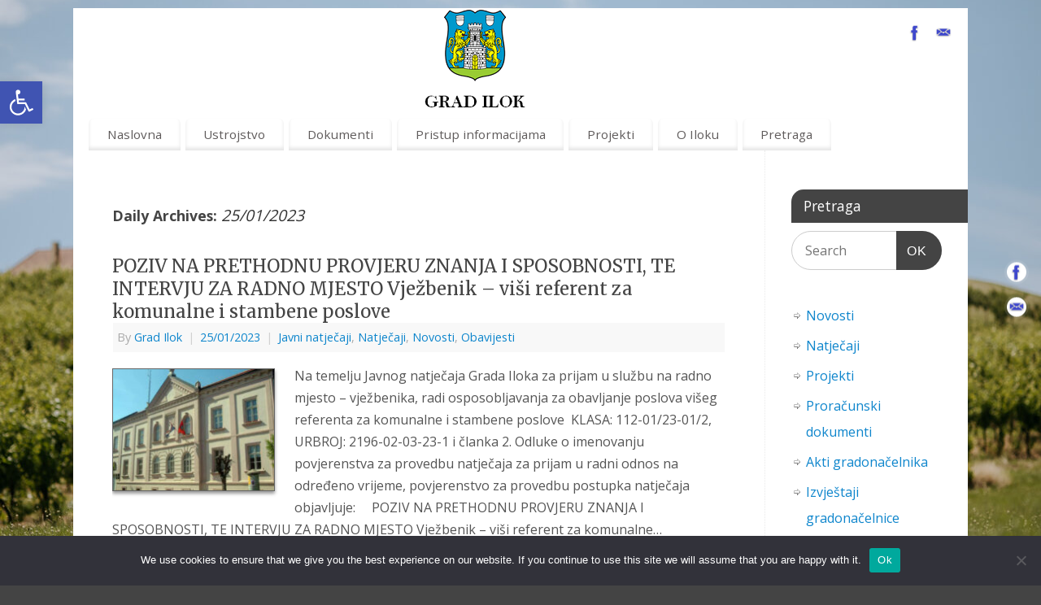

--- FILE ---
content_type: text/html; charset=UTF-8
request_url: https://www.ilok.hr/2023/01/25/
body_size: 18353
content:
<!DOCTYPE html>
<html lang="hr">
<head>
<meta http-equiv="Content-Type" content="text/html; charset=UTF-8" />
<meta name="viewport" content="width=device-width, user-scalable=yes, initial-scale=1.0, minimum-scale=1.0, maximum-scale=3.0">
<link rel="profile" href="http://gmpg.org/xfn/11" />
<link rel="pingback" href="https://www.ilok.hr/xmlrpc.php" />
<title>25/01/2023 &#8211; Grad Ilok</title>
<meta name='robots' content='max-image-preview:large' />
<link rel='dns-prefetch' href='//fonts.googleapis.com' />
<link rel="alternate" type="application/rss+xml" title="Grad Ilok &raquo; Kanal" href="https://www.ilok.hr/feed/" />
<link rel="alternate" type="application/rss+xml" title="Grad Ilok &raquo; Kanal komentara" href="https://www.ilok.hr/comments/feed/" />
<style id='wp-img-auto-sizes-contain-inline-css' type='text/css'>
img:is([sizes=auto i],[sizes^="auto," i]){contain-intrinsic-size:3000px 1500px}
/*# sourceURL=wp-img-auto-sizes-contain-inline-css */
</style>
<style id='wp-emoji-styles-inline-css' type='text/css'>

	img.wp-smiley, img.emoji {
		display: inline !important;
		border: none !important;
		box-shadow: none !important;
		height: 1em !important;
		width: 1em !important;
		margin: 0 0.07em !important;
		vertical-align: -0.1em !important;
		background: none !important;
		padding: 0 !important;
	}
/*# sourceURL=wp-emoji-styles-inline-css */
</style>
<style id='wp-block-library-inline-css' type='text/css'>
:root{--wp-block-synced-color:#7a00df;--wp-block-synced-color--rgb:122,0,223;--wp-bound-block-color:var(--wp-block-synced-color);--wp-editor-canvas-background:#ddd;--wp-admin-theme-color:#007cba;--wp-admin-theme-color--rgb:0,124,186;--wp-admin-theme-color-darker-10:#006ba1;--wp-admin-theme-color-darker-10--rgb:0,107,160.5;--wp-admin-theme-color-darker-20:#005a87;--wp-admin-theme-color-darker-20--rgb:0,90,135;--wp-admin-border-width-focus:2px}@media (min-resolution:192dpi){:root{--wp-admin-border-width-focus:1.5px}}.wp-element-button{cursor:pointer}:root .has-very-light-gray-background-color{background-color:#eee}:root .has-very-dark-gray-background-color{background-color:#313131}:root .has-very-light-gray-color{color:#eee}:root .has-very-dark-gray-color{color:#313131}:root .has-vivid-green-cyan-to-vivid-cyan-blue-gradient-background{background:linear-gradient(135deg,#00d084,#0693e3)}:root .has-purple-crush-gradient-background{background:linear-gradient(135deg,#34e2e4,#4721fb 50%,#ab1dfe)}:root .has-hazy-dawn-gradient-background{background:linear-gradient(135deg,#faaca8,#dad0ec)}:root .has-subdued-olive-gradient-background{background:linear-gradient(135deg,#fafae1,#67a671)}:root .has-atomic-cream-gradient-background{background:linear-gradient(135deg,#fdd79a,#004a59)}:root .has-nightshade-gradient-background{background:linear-gradient(135deg,#330968,#31cdcf)}:root .has-midnight-gradient-background{background:linear-gradient(135deg,#020381,#2874fc)}:root{--wp--preset--font-size--normal:16px;--wp--preset--font-size--huge:42px}.has-regular-font-size{font-size:1em}.has-larger-font-size{font-size:2.625em}.has-normal-font-size{font-size:var(--wp--preset--font-size--normal)}.has-huge-font-size{font-size:var(--wp--preset--font-size--huge)}.has-text-align-center{text-align:center}.has-text-align-left{text-align:left}.has-text-align-right{text-align:right}.has-fit-text{white-space:nowrap!important}#end-resizable-editor-section{display:none}.aligncenter{clear:both}.items-justified-left{justify-content:flex-start}.items-justified-center{justify-content:center}.items-justified-right{justify-content:flex-end}.items-justified-space-between{justify-content:space-between}.screen-reader-text{border:0;clip-path:inset(50%);height:1px;margin:-1px;overflow:hidden;padding:0;position:absolute;width:1px;word-wrap:normal!important}.screen-reader-text:focus{background-color:#ddd;clip-path:none;color:#444;display:block;font-size:1em;height:auto;left:5px;line-height:normal;padding:15px 23px 14px;text-decoration:none;top:5px;width:auto;z-index:100000}html :where(.has-border-color){border-style:solid}html :where([style*=border-top-color]){border-top-style:solid}html :where([style*=border-right-color]){border-right-style:solid}html :where([style*=border-bottom-color]){border-bottom-style:solid}html :where([style*=border-left-color]){border-left-style:solid}html :where([style*=border-width]){border-style:solid}html :where([style*=border-top-width]){border-top-style:solid}html :where([style*=border-right-width]){border-right-style:solid}html :where([style*=border-bottom-width]){border-bottom-style:solid}html :where([style*=border-left-width]){border-left-style:solid}html :where(img[class*=wp-image-]){height:auto;max-width:100%}:where(figure){margin:0 0 1em}html :where(.is-position-sticky){--wp-admin--admin-bar--position-offset:var(--wp-admin--admin-bar--height,0px)}@media screen and (max-width:600px){html :where(.is-position-sticky){--wp-admin--admin-bar--position-offset:0px}}

/*# sourceURL=wp-block-library-inline-css */
</style><style id='global-styles-inline-css' type='text/css'>
:root{--wp--preset--aspect-ratio--square: 1;--wp--preset--aspect-ratio--4-3: 4/3;--wp--preset--aspect-ratio--3-4: 3/4;--wp--preset--aspect-ratio--3-2: 3/2;--wp--preset--aspect-ratio--2-3: 2/3;--wp--preset--aspect-ratio--16-9: 16/9;--wp--preset--aspect-ratio--9-16: 9/16;--wp--preset--color--black: #000000;--wp--preset--color--cyan-bluish-gray: #abb8c3;--wp--preset--color--white: #ffffff;--wp--preset--color--pale-pink: #f78da7;--wp--preset--color--vivid-red: #cf2e2e;--wp--preset--color--luminous-vivid-orange: #ff6900;--wp--preset--color--luminous-vivid-amber: #fcb900;--wp--preset--color--light-green-cyan: #7bdcb5;--wp--preset--color--vivid-green-cyan: #00d084;--wp--preset--color--pale-cyan-blue: #8ed1fc;--wp--preset--color--vivid-cyan-blue: #0693e3;--wp--preset--color--vivid-purple: #9b51e0;--wp--preset--gradient--vivid-cyan-blue-to-vivid-purple: linear-gradient(135deg,rgb(6,147,227) 0%,rgb(155,81,224) 100%);--wp--preset--gradient--light-green-cyan-to-vivid-green-cyan: linear-gradient(135deg,rgb(122,220,180) 0%,rgb(0,208,130) 100%);--wp--preset--gradient--luminous-vivid-amber-to-luminous-vivid-orange: linear-gradient(135deg,rgb(252,185,0) 0%,rgb(255,105,0) 100%);--wp--preset--gradient--luminous-vivid-orange-to-vivid-red: linear-gradient(135deg,rgb(255,105,0) 0%,rgb(207,46,46) 100%);--wp--preset--gradient--very-light-gray-to-cyan-bluish-gray: linear-gradient(135deg,rgb(238,238,238) 0%,rgb(169,184,195) 100%);--wp--preset--gradient--cool-to-warm-spectrum: linear-gradient(135deg,rgb(74,234,220) 0%,rgb(151,120,209) 20%,rgb(207,42,186) 40%,rgb(238,44,130) 60%,rgb(251,105,98) 80%,rgb(254,248,76) 100%);--wp--preset--gradient--blush-light-purple: linear-gradient(135deg,rgb(255,206,236) 0%,rgb(152,150,240) 100%);--wp--preset--gradient--blush-bordeaux: linear-gradient(135deg,rgb(254,205,165) 0%,rgb(254,45,45) 50%,rgb(107,0,62) 100%);--wp--preset--gradient--luminous-dusk: linear-gradient(135deg,rgb(255,203,112) 0%,rgb(199,81,192) 50%,rgb(65,88,208) 100%);--wp--preset--gradient--pale-ocean: linear-gradient(135deg,rgb(255,245,203) 0%,rgb(182,227,212) 50%,rgb(51,167,181) 100%);--wp--preset--gradient--electric-grass: linear-gradient(135deg,rgb(202,248,128) 0%,rgb(113,206,126) 100%);--wp--preset--gradient--midnight: linear-gradient(135deg,rgb(2,3,129) 0%,rgb(40,116,252) 100%);--wp--preset--font-size--small: 13px;--wp--preset--font-size--medium: 20px;--wp--preset--font-size--large: 36px;--wp--preset--font-size--x-large: 42px;--wp--preset--spacing--20: 0.44rem;--wp--preset--spacing--30: 0.67rem;--wp--preset--spacing--40: 1rem;--wp--preset--spacing--50: 1.5rem;--wp--preset--spacing--60: 2.25rem;--wp--preset--spacing--70: 3.38rem;--wp--preset--spacing--80: 5.06rem;--wp--preset--shadow--natural: 6px 6px 9px rgba(0, 0, 0, 0.2);--wp--preset--shadow--deep: 12px 12px 50px rgba(0, 0, 0, 0.4);--wp--preset--shadow--sharp: 6px 6px 0px rgba(0, 0, 0, 0.2);--wp--preset--shadow--outlined: 6px 6px 0px -3px rgb(255, 255, 255), 6px 6px rgb(0, 0, 0);--wp--preset--shadow--crisp: 6px 6px 0px rgb(0, 0, 0);}:where(.is-layout-flex){gap: 0.5em;}:where(.is-layout-grid){gap: 0.5em;}body .is-layout-flex{display: flex;}.is-layout-flex{flex-wrap: wrap;align-items: center;}.is-layout-flex > :is(*, div){margin: 0;}body .is-layout-grid{display: grid;}.is-layout-grid > :is(*, div){margin: 0;}:where(.wp-block-columns.is-layout-flex){gap: 2em;}:where(.wp-block-columns.is-layout-grid){gap: 2em;}:where(.wp-block-post-template.is-layout-flex){gap: 1.25em;}:where(.wp-block-post-template.is-layout-grid){gap: 1.25em;}.has-black-color{color: var(--wp--preset--color--black) !important;}.has-cyan-bluish-gray-color{color: var(--wp--preset--color--cyan-bluish-gray) !important;}.has-white-color{color: var(--wp--preset--color--white) !important;}.has-pale-pink-color{color: var(--wp--preset--color--pale-pink) !important;}.has-vivid-red-color{color: var(--wp--preset--color--vivid-red) !important;}.has-luminous-vivid-orange-color{color: var(--wp--preset--color--luminous-vivid-orange) !important;}.has-luminous-vivid-amber-color{color: var(--wp--preset--color--luminous-vivid-amber) !important;}.has-light-green-cyan-color{color: var(--wp--preset--color--light-green-cyan) !important;}.has-vivid-green-cyan-color{color: var(--wp--preset--color--vivid-green-cyan) !important;}.has-pale-cyan-blue-color{color: var(--wp--preset--color--pale-cyan-blue) !important;}.has-vivid-cyan-blue-color{color: var(--wp--preset--color--vivid-cyan-blue) !important;}.has-vivid-purple-color{color: var(--wp--preset--color--vivid-purple) !important;}.has-black-background-color{background-color: var(--wp--preset--color--black) !important;}.has-cyan-bluish-gray-background-color{background-color: var(--wp--preset--color--cyan-bluish-gray) !important;}.has-white-background-color{background-color: var(--wp--preset--color--white) !important;}.has-pale-pink-background-color{background-color: var(--wp--preset--color--pale-pink) !important;}.has-vivid-red-background-color{background-color: var(--wp--preset--color--vivid-red) !important;}.has-luminous-vivid-orange-background-color{background-color: var(--wp--preset--color--luminous-vivid-orange) !important;}.has-luminous-vivid-amber-background-color{background-color: var(--wp--preset--color--luminous-vivid-amber) !important;}.has-light-green-cyan-background-color{background-color: var(--wp--preset--color--light-green-cyan) !important;}.has-vivid-green-cyan-background-color{background-color: var(--wp--preset--color--vivid-green-cyan) !important;}.has-pale-cyan-blue-background-color{background-color: var(--wp--preset--color--pale-cyan-blue) !important;}.has-vivid-cyan-blue-background-color{background-color: var(--wp--preset--color--vivid-cyan-blue) !important;}.has-vivid-purple-background-color{background-color: var(--wp--preset--color--vivid-purple) !important;}.has-black-border-color{border-color: var(--wp--preset--color--black) !important;}.has-cyan-bluish-gray-border-color{border-color: var(--wp--preset--color--cyan-bluish-gray) !important;}.has-white-border-color{border-color: var(--wp--preset--color--white) !important;}.has-pale-pink-border-color{border-color: var(--wp--preset--color--pale-pink) !important;}.has-vivid-red-border-color{border-color: var(--wp--preset--color--vivid-red) !important;}.has-luminous-vivid-orange-border-color{border-color: var(--wp--preset--color--luminous-vivid-orange) !important;}.has-luminous-vivid-amber-border-color{border-color: var(--wp--preset--color--luminous-vivid-amber) !important;}.has-light-green-cyan-border-color{border-color: var(--wp--preset--color--light-green-cyan) !important;}.has-vivid-green-cyan-border-color{border-color: var(--wp--preset--color--vivid-green-cyan) !important;}.has-pale-cyan-blue-border-color{border-color: var(--wp--preset--color--pale-cyan-blue) !important;}.has-vivid-cyan-blue-border-color{border-color: var(--wp--preset--color--vivid-cyan-blue) !important;}.has-vivid-purple-border-color{border-color: var(--wp--preset--color--vivid-purple) !important;}.has-vivid-cyan-blue-to-vivid-purple-gradient-background{background: var(--wp--preset--gradient--vivid-cyan-blue-to-vivid-purple) !important;}.has-light-green-cyan-to-vivid-green-cyan-gradient-background{background: var(--wp--preset--gradient--light-green-cyan-to-vivid-green-cyan) !important;}.has-luminous-vivid-amber-to-luminous-vivid-orange-gradient-background{background: var(--wp--preset--gradient--luminous-vivid-amber-to-luminous-vivid-orange) !important;}.has-luminous-vivid-orange-to-vivid-red-gradient-background{background: var(--wp--preset--gradient--luminous-vivid-orange-to-vivid-red) !important;}.has-very-light-gray-to-cyan-bluish-gray-gradient-background{background: var(--wp--preset--gradient--very-light-gray-to-cyan-bluish-gray) !important;}.has-cool-to-warm-spectrum-gradient-background{background: var(--wp--preset--gradient--cool-to-warm-spectrum) !important;}.has-blush-light-purple-gradient-background{background: var(--wp--preset--gradient--blush-light-purple) !important;}.has-blush-bordeaux-gradient-background{background: var(--wp--preset--gradient--blush-bordeaux) !important;}.has-luminous-dusk-gradient-background{background: var(--wp--preset--gradient--luminous-dusk) !important;}.has-pale-ocean-gradient-background{background: var(--wp--preset--gradient--pale-ocean) !important;}.has-electric-grass-gradient-background{background: var(--wp--preset--gradient--electric-grass) !important;}.has-midnight-gradient-background{background: var(--wp--preset--gradient--midnight) !important;}.has-small-font-size{font-size: var(--wp--preset--font-size--small) !important;}.has-medium-font-size{font-size: var(--wp--preset--font-size--medium) !important;}.has-large-font-size{font-size: var(--wp--preset--font-size--large) !important;}.has-x-large-font-size{font-size: var(--wp--preset--font-size--x-large) !important;}
/*# sourceURL=global-styles-inline-css */
</style>

<style id='classic-theme-styles-inline-css' type='text/css'>
/*! This file is auto-generated */
.wp-block-button__link{color:#fff;background-color:#32373c;border-radius:9999px;box-shadow:none;text-decoration:none;padding:calc(.667em + 2px) calc(1.333em + 2px);font-size:1.125em}.wp-block-file__button{background:#32373c;color:#fff;text-decoration:none}
/*# sourceURL=/wp-includes/css/classic-themes.min.css */
</style>
<link rel='stylesheet' id='cookie-notice-front-css' href='https://www.ilok.hr/wp-content/plugins/cookie-notice/css/front.min.css?ver=2.5.5' type='text/css' media='all' />
<link rel='stylesheet' id='mantra-style-css' href='https://www.ilok.hr/wp-content/themes/mantra/style.css?ver=3.3.1' type='text/css' media='all' />
<style id='mantra-style-inline-css' type='text/css'>
 #wrapper { max-width: 1100px; } #content { width: 100%; max-width:850px; max-width: calc( 100% - 250px ); } #primary, #secondary { width:250px; } #primary .widget-title, #secondary .widget-title { margin-right: -2em; text-align: left; } html { font-size:16px; } #main, #access ul li.current_page_item, #access ul li.current-menu-item, #access ul ul li, #nav-toggle { background-color:#ffffff} #access ul li { background-color:#ffffff} body, input, textarea {font-family:"Open Sans"; } #content h1.entry-title a, #content h2.entry-title a, #content h1.entry-title, #content h2.entry-title, #front-text1 h2, #front-text2 h2 {font-family: "Merriweather"; } .widget-area {font-family:"Open Sans"; } .entry-content h1, .entry-content h2, .entry-content h3, .entry-content h4, .entry-content h5, .entry-content h6 {font-family:"Merriweather"; } article.post, article.page { padding-bottom:10px;border-bottom:3px solid #EEE } .nocomments, .nocomments2 {display:none;} #content h1.entry-title, #content h2.entry-title { font-size:22px; } .widget-area, .widget-area a:link, .widget-area a:visited { font-size:16px; } #header-container > div { margin-top:30px; } #header-container > div { margin-left:30px; } body { background-color:#444444 !important; } #header { background-color:#ffffff; } #footer { background-color:#222222; } #footer2 { background-color:#dedede; } #site-title span a { color:#0D85CC; } #site-description { color:#999999; } #content, .column-text, #front-text3, #front-text4 { color:#555555 ;} .widget-area a:link, .widget-area a:visited, a:link, a:visited ,#searchform #s:hover, #container #s:hover, #access a:hover, #wp-calendar tbody td a, #site-info a, #site-copyright a, #access li:hover > a, #access ul ul:hover > a { color:#0D85CC; } a:hover, .entry-meta a:hover, .entry-utility a:hover, .widget-area a:hover { color:#12a7ff; } #content .entry-title a, #content .entry-title, #content h1, #content h2, #content h3, #content h4, #content h5, #content h6 { color:#444444; } #content .entry-title a:hover { color:#000000; } .widget-title { background-color:#444444; } .widget-title { color:#FFFFFF; } #footer-widget-area .widget-title { color:#FFFFFF; } #footer-widget-area a { color:#666666; } #footer-widget-area a:hover { color:#888888; } #content .wp-caption { background-image:url(https://www.ilok.hr/wp-content/themes/mantra/resources/images/pins/Pin2.png); } .entry-meta .comments-link, .entry-meta2 .comments-link { display:none; } .entry-content p:not(:last-child), .entry-content ul, .entry-summary ul, .entry-content ol, .entry-summary ol { margin-bottom:1.5em;} .entry-meta .entry-time { display:none; } #branding { height:125px ;} 
.social-links ul a:hover:before { background: #6da0c4; }
/*# sourceURL=mantra-style-inline-css */
</style>
<link rel='stylesheet' id='mantra-googlefont-css' href='//fonts.googleapis.com/css?family=Open+Sans%3A400%2C700&#038;ver=6.9' type='text/css' media='all' />
<link rel='stylesheet' id='mantra-googlefont-title-css' href='//fonts.googleapis.com/css?family=Merriweather%3A400%2C700&#038;ver=6.9' type='text/css' media='all' />
<link rel='stylesheet' id='mantra-googlefont-side-css' href='//fonts.googleapis.com/css?family=Open+Sans%3A400%2C700&#038;ver=6.9' type='text/css' media='all' />
<link rel='stylesheet' id='mantra-googlefont-headings-css' href='//fonts.googleapis.com/css?family=Merriweather%3A400%2C700&#038;ver=6.9' type='text/css' media='all' />
<link rel='stylesheet' id='mantra-mobile-css' href='https://www.ilok.hr/wp-content/themes/mantra/resources/css/style-mobile.css?ver=3.3.1' type='text/css' media='all' />
<link rel='stylesheet' id='pojo-a11y-css' href='https://www.ilok.hr/wp-content/plugins/pojo-accessibility/assets/css/style.min.css?ver=1.0.0' type='text/css' media='all' />
<script type="text/javascript" id="cookie-notice-front-js-before">
/* <![CDATA[ */
var cnArgs = {"ajaxUrl":"https:\/\/www.ilok.hr\/wp-admin\/admin-ajax.php","nonce":"e3b53cab7a","hideEffect":"fade","position":"bottom","onScroll":false,"onScrollOffset":100,"onClick":false,"cookieName":"cookie_notice_accepted","cookieTime":2592000,"cookieTimeRejected":2592000,"globalCookie":false,"redirection":false,"cache":false,"revokeCookies":false,"revokeCookiesOpt":"automatic"};

//# sourceURL=cookie-notice-front-js-before
/* ]]> */
</script>
<script type="text/javascript" src="https://www.ilok.hr/wp-content/plugins/cookie-notice/js/front.min.js?ver=2.5.5" id="cookie-notice-front-js"></script>
<script type="text/javascript" src="https://www.ilok.hr/wp-includes/js/jquery/jquery.min.js?ver=3.7.1" id="jquery-core-js"></script>
<script type="text/javascript" src="https://www.ilok.hr/wp-includes/js/jquery/jquery-migrate.min.js?ver=3.4.1" id="jquery-migrate-js"></script>
<script type="text/javascript" id="mantra-frontend-js-extra">
/* <![CDATA[ */
var mantra_options = {"responsive":"1","image_class":"imageFour","equalize_sidebars":"0"};
//# sourceURL=mantra-frontend-js-extra
/* ]]> */
</script>
<script type="text/javascript" src="https://www.ilok.hr/wp-content/themes/mantra/resources/js/frontend.js?ver=3.3.1" id="mantra-frontend-js"></script>
<link rel="https://api.w.org/" href="https://www.ilok.hr/wp-json/" /><link rel="EditURI" type="application/rsd+xml" title="RSD" href="https://www.ilok.hr/xmlrpc.php?rsd" />
<meta name="generator" content="WordPress 6.9" />
<!--[if lte IE 8]> <style type="text/css" media="screen"> #access ul li, .edit-link a , #footer-widget-area .widget-title, .entry-meta,.entry-meta .comments-link, .short-button-light, .short-button-dark ,.short-button-color ,blockquote { position:relative; behavior: url(https://www.ilok.hr/wp-content/themes/mantra/resources/js/PIE/PIE.php); } #access ul ul { -pie-box-shadow:0px 5px 5px #999; } #access ul li.current_page_item, #access ul li.current-menu-item , #access ul li ,#access ul ul ,#access ul ul li, .commentlist li.comment ,.commentlist .avatar, .nivo-caption, .theme-default .nivoSlider { behavior: url(https://www.ilok.hr/wp-content/themes/mantra/resources/js/PIE/PIE.php); } </style> <![endif]--><style type="text/css">
#pojo-a11y-toolbar .pojo-a11y-toolbar-toggle a{ background-color: #4054b2;	color: #ffffff;}
#pojo-a11y-toolbar .pojo-a11y-toolbar-overlay, #pojo-a11y-toolbar .pojo-a11y-toolbar-overlay ul.pojo-a11y-toolbar-items.pojo-a11y-links{ border-color: #4054b2;}
body.pojo-a11y-focusable a:focus{ outline-style: solid !important;	outline-width: 1px !important;	outline-color: #FF0000 !important;}
#pojo-a11y-toolbar{ top: 100px !important;}
#pojo-a11y-toolbar .pojo-a11y-toolbar-overlay{ background-color: #ffffff;}
#pojo-a11y-toolbar .pojo-a11y-toolbar-overlay ul.pojo-a11y-toolbar-items li.pojo-a11y-toolbar-item a, #pojo-a11y-toolbar .pojo-a11y-toolbar-overlay p.pojo-a11y-toolbar-title{ color: #333333;}
#pojo-a11y-toolbar .pojo-a11y-toolbar-overlay ul.pojo-a11y-toolbar-items li.pojo-a11y-toolbar-item a.active{ background-color: #4054b2;	color: #ffffff;}
@media (max-width: 767px) { #pojo-a11y-toolbar { top: 50px !important; } }</style><style type="text/css" id="custom-background-css">
body.custom-background { background-image: url("https://www.ilok.hr/wp-content/uploads/2021/04/Grad-Ilok_utrka_vinogradi.jpg"); background-position: right center; background-size: cover; background-repeat: no-repeat; background-attachment: fixed; }
</style>
	<link rel="icon" href="https://www.ilok.hr/wp-content/uploads/2021/02/cropped-Ilok_grb-32x32.png" sizes="32x32" />
<link rel="icon" href="https://www.ilok.hr/wp-content/uploads/2021/02/cropped-Ilok_grb-192x192.png" sizes="192x192" />
<link rel="apple-touch-icon" href="https://www.ilok.hr/wp-content/uploads/2021/02/cropped-Ilok_grb-180x180.png" />
<meta name="msapplication-TileImage" content="https://www.ilok.hr/wp-content/uploads/2021/02/cropped-Ilok_grb-270x270.png" />
<!--[if lt IE 9]>
	<script>
	document.createElement('header');
	document.createElement('nav');
	document.createElement('section');
	document.createElement('article');
	document.createElement('aside');
	document.createElement('footer');
	document.createElement('hgroup');
	</script>
	<![endif]--> 		<style type="text/css" id="wp-custom-css">
			table.blueTable {
  width: 100%;
  text-align: center;
  border-collapse: collapse;
}
table.blueTable td, table.blueTable th {
  border: 1px solid #AAAAAA;
  padding: 1px 1px;
}
table.blueTable tbody td {
  font-size: 12px;
}
table.blueTable tr:nth-child(even) {
  background: #D0E4F5;
}
table.blueTable thead {
  background: #1C6EA4;
  background: -moz-linear-gradient(top, #5592bb 0%, #327cad 66%, #1C6EA4 100%);
  background: -webkit-linear-gradient(top, #5592bb 0%, #327cad 66%, #1C6EA4 100%);
  background: linear-gradient(to bottom, #5592bb 0%, #327cad 66%, #1C6EA4 100%);
  border-bottom: 2px solid #444444;
}
table.blueTable thead th {
  font-size: 12px;
  font-weight: bold;
  color: #FFFFFF;
  border-left: 2px solid #D0E4F5;
}
table.blueTable thead th:first-child {
  border-left: none;
}

table.blueTable tfoot {
  font-size: 12px;
  font-weight: bold;
  color: #FFFFFF;
  background: #D0E4F5;
  background: -moz-linear-gradient(top, #dcebf7 0%, #d4e6f6 66%, #D0E4F5 100%);
  background: -webkit-linear-gradient(top, #dcebf7 0%, #d4e6f6 66%, #D0E4F5 100%);
  background: linear-gradient(to bottom, #dcebf7 0%, #d4e6f6 66%, #D0E4F5 100%);
  border-top: 2px solid #444444;
}
table.blueTable tfoot td {
  font-size: 12px;
}
table.blueTable tfoot .links {
  text-align: right;
}
table.blueTable tfoot .links a{
  display: inline-block;
  background: #1C6EA4;
  color: #FFFFFF;
  padding: 2px 8px;
  border-radius: 5px;
}

.entry-content h1 {
font-size: 22px;
font-weight: bold;
text-align: center;
}
.entry-content h2 {
font-size: 20px;
font-weight: bold;
}
.entry-content h3 {
font-size: 18px;
font-weight: bold;
}
.entry-content h2 {
font-size: 16px;
font-weight: bold;
}		</style>
		</head>
<body class="archive date custom-background wp-theme-mantra cookies-not-set mantra-image-four mantra-caption-light mantra-hratio-0 mantra-sidebar-right mantra-menu-left">
	    <div id="toTop"><i class="crycon-back2top"></i> </div>
		
<div id="wrapper" class="hfeed">


<header id="header">

		<div id="masthead">

			<div id="branding" role="banner" >

				<img id="bg_image" alt="Grad Ilok" title="" src="https://www.ilok.hr/wp-content/uploads/2025/03/cropped-GRB-ILOKA-3.png" />
	<div id="header-container">

		<div class="socials" id="sheader">
	
			<a target="_blank" rel="nofollow" href="https://www.facebook.com/Grad-Ilok-slu%C5%BEbena-stranica-Grada-Iloka-1994429597453619/" class="socialicons social-Facebook" title="Facebook">
				<img alt="Facebook" src="https://www.ilok.hr/wp-content/themes/mantra/resources/images/socials/Facebook.png" />
			</a>
            
			<a target="_blank" rel="nofollow" href="mailto:grad.ilok@ilok.hr" class="socialicons social-Mail" title="Mail">
				<img alt="Mail" src="https://www.ilok.hr/wp-content/themes/mantra/resources/images/socials/Mail.png" />
			</a>
            	</div>
		</div> <!-- #header-container -->
					<div style="clear:both;"></div>

			</div><!-- #branding -->

            <a id="nav-toggle"><span>&nbsp; Menu</span></a>
			<nav id="access" class="jssafe" role="navigation">

					<div class="skip-link screen-reader-text"><a href="#content" title="Skip to content">Skip to content</a></div>
	<div class="menu"><ul id="prime_nav" class="menu"><li id="menu-item-3589" class="menu-item menu-item-type-custom menu-item-object-custom menu-item-home menu-item-has-children menu-item-3589"><a href="https://www.ilok.hr">Naslovna</a>
<ul class="sub-menu">
	<li id="menu-item-3599" class="menu-item menu-item-type-taxonomy menu-item-object-category menu-item-has-children menu-item-3599"><a href="https://www.ilok.hr/category/natjecaji/">Natječaji</a>
	<ul class="sub-menu">
		<li id="menu-item-3600" class="menu-item menu-item-type-taxonomy menu-item-object-category menu-item-3600"><a href="https://www.ilok.hr/category/natjecaji/javni-natjecaji/">Javni natječaji</a></li>
		<li id="menu-item-3601" class="menu-item menu-item-type-taxonomy menu-item-object-category menu-item-3601"><a href="https://www.ilok.hr/category/natjecaji/javni-pozivi/">Javni pozivi</a></li>
		<li id="menu-item-3602" class="menu-item menu-item-type-taxonomy menu-item-object-category menu-item-3602"><a href="https://www.ilok.hr/category/natjecaji/jednostavna-nabava/">Jednostavna nabava</a></li>
		<li id="menu-item-3603" class="menu-item menu-item-type-taxonomy menu-item-object-category menu-item-3603"><a href="https://www.ilok.hr/category/natjecaji/obavijesti/">Obavijesti</a></li>
		<li id="menu-item-3604" class="menu-item menu-item-type-taxonomy menu-item-object-category menu-item-3604"><a href="https://www.ilok.hr/category/natjecaji/savjetovanje-javnost/">Savjetovanje s javnošću</a></li>
	</ul>
</li>
	<li id="menu-item-3828" class="menu-item menu-item-type-taxonomy menu-item-object-category menu-item-has-children menu-item-3828"><a href="https://www.ilok.hr/category/dokumenti/">Dokumenti</a>
	<ul class="sub-menu">
		<li id="menu-item-3829" class="menu-item menu-item-type-taxonomy menu-item-object-category menu-item-3829"><a href="https://www.ilok.hr/category/dokumenti/financije/">Financije</a></li>
		<li id="menu-item-3830" class="menu-item menu-item-type-taxonomy menu-item-object-category menu-item-3830"><a href="https://www.ilok.hr/category/dokumenti/glasilo/">Glasnik</a></li>
		<li id="menu-item-3831" class="menu-item menu-item-type-taxonomy menu-item-object-category menu-item-3831"><a href="https://www.ilok.hr/category/dokumenti/komunalna-infrastruktura/">Komunalna infrastruktura</a></li>
		<li id="menu-item-3832" class="menu-item menu-item-type-taxonomy menu-item-object-category menu-item-3832"><a href="https://www.ilok.hr/category/dokumenti/obrasci/">Obrasci</a></li>
		<li id="menu-item-3833" class="menu-item menu-item-type-taxonomy menu-item-object-category menu-item-3833"><a href="https://www.ilok.hr/category/dokumenti/planovi/">Planovi</a></li>
		<li id="menu-item-5351" class="menu-item menu-item-type-post_type menu-item-object-post menu-item-5351"><a href="https://www.ilok.hr/2019/09/17/poslovnik-gradskog-vijeca-i-izmjene-dopune-poslovnika/">Poslovnik gradskog vijeća</a></li>
		<li id="menu-item-3835" class="menu-item menu-item-type-taxonomy menu-item-object-category menu-item-3835"><a href="https://www.ilok.hr/category/dokumenti/pravilnici/">Pravilnici</a></li>
		<li id="menu-item-3836" class="menu-item menu-item-type-taxonomy menu-item-object-category menu-item-3836"><a href="https://www.ilok.hr/category/dokumenti/pristup-informacijama/">Pristup informacijama</a></li>
		<li id="menu-item-3837" class="menu-item menu-item-type-taxonomy menu-item-object-category menu-item-3837"><a href="https://www.ilok.hr/category/dokumenti/registar-ugovora/">Registar ugovora</a></li>
		<li id="menu-item-3838" class="menu-item menu-item-type-taxonomy menu-item-object-category menu-item-3838"><a href="https://www.ilok.hr/category/dokumenti/statut/">Statut</a></li>
		<li id="menu-item-4306" class="menu-item menu-item-type-post_type menu-item-object-page menu-item-4306"><a href="https://www.ilok.hr/zakoni/">Zakoni</a></li>
	</ul>
</li>
</ul>
</li>
<li id="menu-item-3606" class="menu-item menu-item-type-taxonomy menu-item-object-category menu-item-has-children menu-item-3606"><a href="https://www.ilok.hr/category/ustrojstvo/">Ustrojstvo</a>
<ul class="sub-menu">
	<li id="menu-item-3607" class="menu-item menu-item-type-post_type menu-item-object-page menu-item-has-children menu-item-3607"><a href="https://www.ilok.hr/gradonacelnica/">Gradonačelnica Grada Iloka</a>
	<ul class="sub-menu">
		<li id="menu-item-3608" class="menu-item menu-item-type-taxonomy menu-item-object-category menu-item-3608"><a href="https://www.ilok.hr/category/ustrojstvo/gradonacelnica/akti-gradonacelnika/">Akti gradonačelnika</a></li>
		<li id="menu-item-4303" class="menu-item menu-item-type-post_type menu-item-object-page menu-item-4303"><a href="https://www.ilok.hr/izvjestaji-gradonacelnice/">Izvještaji gradonačelnice</a></li>
	</ul>
</li>
	<li id="menu-item-3614" class="menu-item menu-item-type-post_type menu-item-object-page menu-item-3614"><a href="https://www.ilok.hr/upravni-odjeli-grada-iloka/">Upravni odjeli Grada Iloka</a></li>
	<li id="menu-item-3610" class="menu-item menu-item-type-post_type menu-item-object-page menu-item-has-children menu-item-3610"><a href="https://www.ilok.hr/gradsko-vijece/">Gradsko vijeće</a>
	<ul class="sub-menu">
		<li id="menu-item-3616" class="menu-item menu-item-type-taxonomy menu-item-object-category menu-item-has-children menu-item-3616"><a href="https://www.ilok.hr/category/ustrojstvo/gradsko_vijece_odbori/akti-gradskog-vijeca/">Akti gradskog vijeća</a>
		<ul class="sub-menu">
			<li id="menu-item-4494" class="menu-item menu-item-type-taxonomy menu-item-object-category menu-item-has-children menu-item-4494"><a href="https://www.ilok.hr/category/ustrojstvo/gradsko_vijece_odbori/akti-gradskog-vijeca/2019-a/">2019</a>
			<ul class="sub-menu">
				<li id="menu-item-4526" class="menu-item menu-item-type-post_type menu-item-object-post menu-item-4526"><a href="https://www.ilok.hr/2020/01/19/akti-gradskog-vijeca-8-sjednica-gradskog-vijeca/">Akti 8. sjednice Gradskog vijeća</a></li>
				<li id="menu-item-4527" class="menu-item menu-item-type-post_type menu-item-object-post menu-item-4527"><a href="https://www.ilok.hr/2019/12/30/akti-gradskog-vijeca-7-sjednica-gradskog-vijeca/">Akti 7. sjednice Gradskog vijeća</a></li>
				<li id="menu-item-4528" class="menu-item menu-item-type-post_type menu-item-object-post menu-item-4528"><a href="https://www.ilok.hr/2019/12/30/akti-gradskog-vijeca-6-sjednica-gradskog-vijeca/">Akti 6. sjednice Gradskog vijeća</a></li>
			</ul>
</li>
			<li id="menu-item-4334" class="menu-item menu-item-type-taxonomy menu-item-object-category menu-item-has-children menu-item-4334"><a href="https://www.ilok.hr/category/ustrojstvo/gradsko_vijece_odbori/akti-gradskog-vijeca/2020-a/">2020</a>
			<ul class="sub-menu">
				<li id="menu-item-4510" class="menu-item menu-item-type-post_type menu-item-object-post menu-item-4510"><a href="https://www.ilok.hr/2021/01/20/akti-15-sjednice-gradskog-vijeca-grada-iloka/">Akti 15. sjednice gradskog vijeća Grada Iloka</a></li>
				<li id="menu-item-4487" class="menu-item menu-item-type-post_type menu-item-object-post menu-item-4487"><a href="https://www.ilok.hr/2020/11/27/akti-1-izvanredne-sjednice-gradskog-vijeca/">Akti 1. Izvanredne sjednice Gradskog Vijeća</a></li>
				<li id="menu-item-4511" class="menu-item menu-item-type-post_type menu-item-object-post menu-item-4511"><a href="https://www.ilok.hr/2020/11/27/akti-gradskog-vijec%c2%87a-14-sjednica-gradskog-vijec%c2%87a/">Akti 14. sjednice Gradskog vijeća</a></li>
				<li id="menu-item-4491" class="menu-item menu-item-type-post_type menu-item-object-post menu-item-4491"><a href="https://www.ilok.hr/2020/06/17/akti-gradskog-vijeca-11-sjednica-gradskog-vijeca/">Akti 11. sjednice Gradskog vijeća</a></li>
				<li id="menu-item-4492" class="menu-item menu-item-type-post_type menu-item-object-post menu-item-4492"><a href="https://www.ilok.hr/2020/05/28/akti-gradskog-vijeca-10-sjednica-gradskog-vijeca/">Akti 10. sjednice Gradskog vijeća</a></li>
				<li id="menu-item-4493" class="menu-item menu-item-type-post_type menu-item-object-post menu-item-4493"><a href="https://www.ilok.hr/2020/03/16/akti-gradskog-vijeca-9-sjednica-gradskog-vijeca/">Akti 9. sjednice Gradskog vijeća</a></li>
			</ul>
</li>
			<li id="menu-item-4332" class="menu-item menu-item-type-taxonomy menu-item-object-category menu-item-has-children menu-item-4332"><a href="https://www.ilok.hr/category/ustrojstvo/gradsko_vijece_odbori/akti-gradskog-vijeca/2021-a/">2021</a>
			<ul class="sub-menu">
				<li id="menu-item-6132" class="menu-item menu-item-type-post_type menu-item-object-post menu-item-6132"><a href="https://www.ilok.hr/2021/12/23/akti-5-sjednice-gradskog-vijeca-grada-iloka/">Akti 5. sjednice Gradskog vijeća Grada Iloka</a></li>
				<li id="menu-item-6061" class="menu-item menu-item-type-post_type menu-item-object-post menu-item-6061"><a href="https://www.ilok.hr/2021/12/20/akti-4-sjednice-gradskog-vijeca-grada-iloka/">Akti 4. sjednice Gradskog vijeća Grada Iloka</a></li>
				<li id="menu-item-6044" class="menu-item menu-item-type-post_type menu-item-object-post menu-item-6044"><a href="https://www.ilok.hr/2021/10/25/akti-3-sjednice-gradskog-vijeca-grada-iloka/">Akti 3. sjednice Gradskog vijeća Grada Iloka</a></li>
				<li id="menu-item-6045" class="menu-item menu-item-type-post_type menu-item-object-post menu-item-6045"><a href="https://www.ilok.hr/2021/09/29/akti-2-sjednice-gradskog-vijeca-grada-iloka/">Akti 2. sjednice Gradskog vijeća Grada Iloka</a></li>
				<li id="menu-item-5500" class="menu-item menu-item-type-post_type menu-item-object-post menu-item-5500"><a href="https://www.ilok.hr/2021/06/25/akti-1-radne-sjednice-gradskog-vijeca-grada-iloka/">Akti 1. (radne) sjednice Gradskog vijeća Grada Iloka</a></li>
				<li id="menu-item-5394" class="menu-item menu-item-type-post_type menu-item-object-post menu-item-5394"><a href="https://www.ilok.hr/2021/06/17/akti-1-konstitutirajuce-sjednice-gradskog-vijeca-grada-iloka/">Akti 1. konstitutirajuće sjednice Gradskog vijeća Grada Iloka</a></li>
				<li id="menu-item-4906" class="menu-item menu-item-type-post_type menu-item-object-post menu-item-4906"><a href="https://www.ilok.hr/2021/04/01/akti-3-izvanredne-sjednice-gradskog-vijeca-grada-iloka/">Akti 3. Izvanredne sjednice Gradskog vijeća Grada Iloka</a></li>
				<li id="menu-item-4531" class="menu-item menu-item-type-post_type menu-item-object-post menu-item-4531"><a href="https://www.ilok.hr/2021/03/23/akti-2-izvanredne-sjednice-gradskog-vijeca-grada-iloka/">Akti 2. Izvanredne sjednice Gradskog vijeća Grada Iloka</a></li>
				<li id="menu-item-4747" class="menu-item menu-item-type-post_type menu-item-object-post menu-item-4747"><a href="https://www.ilok.hr/2021/03/26/akti-17-sjednice-gradskog-vijeca-grada-iloka/">Akti 17. sjednice gradskog vijeća Grada Iloka</a></li>
				<li id="menu-item-4484" class="menu-item menu-item-type-post_type menu-item-object-post menu-item-4484"><a href="https://www.ilok.hr/2021/03/10/akti-16-e-sjednice-gradskog-vijeca-grada-iloka/">Akti 16. E-sjednice Gradskog vijeća Grada Iloka</a></li>
			</ul>
</li>
			<li id="menu-item-6303" class="menu-item menu-item-type-taxonomy menu-item-object-category menu-item-has-children menu-item-6303"><a href="https://www.ilok.hr/category/ustrojstvo/gradsko_vijece_odbori/akti-gradskog-vijeca/2022-akti-gradskog-vijeca/">2022</a>
			<ul class="sub-menu">
				<li id="menu-item-7423" class="menu-item menu-item-type-post_type menu-item-object-post menu-item-7423"><a href="https://www.ilok.hr/2023/01/10/akti-14-sjednice-gradskog-vijeca-grada-iloka/">Akti 14. sjednice Gradskog vijeća Grada Iloka</a></li>
				<li id="menu-item-7376" class="menu-item menu-item-type-post_type menu-item-object-post menu-item-7376"><a href="https://www.ilok.hr/2023/01/05/akti-13-sjednice-gradskog-vijeca-grada-iloka/">Akti 13. sjednice Gradskog vijeća Grada Iloka</a></li>
				<li id="menu-item-7199" class="menu-item menu-item-type-post_type menu-item-object-post menu-item-7199"><a href="https://www.ilok.hr/2022/12/12/12-sjednica-gradskog-vijeca-grada-iloka-2/">Akti 12. sjednice Gradskog vijeća Grada Iloka</a></li>
				<li id="menu-item-7068" class="menu-item menu-item-type-post_type menu-item-object-post menu-item-7068"><a href="https://www.ilok.hr/2022/10/19/akti-11-sjednice-gradskog-vijeca-grada-iloka/">Akti 11. sjednice Gradskog vijeća Grada Iloka</a></li>
				<li id="menu-item-6944" class="menu-item menu-item-type-post_type menu-item-object-post menu-item-6944"><a href="https://www.ilok.hr/2022/08/04/akti-10-sjednice-gradskog-vijeca-grada-iloka/">Akti 10. sjednice Gradskog vijeća Grada Iloka</a></li>
				<li id="menu-item-6799" class="menu-item menu-item-type-post_type menu-item-object-post menu-item-6799"><a href="https://www.ilok.hr/2022/06/14/akti-9-sjednice-gradskog-vijeca-grada-iloka/">Akti 9. sjednice Gradskog vijeća Grada Iloka</a></li>
				<li id="menu-item-6800" class="menu-item menu-item-type-post_type menu-item-object-post menu-item-6800"><a href="https://www.ilok.hr/2022/04/11/akti-8-sjednice-gradskog-vijeca-grada-iloka/">Akti 8. sjednice Gradskog vijeća Grada Iloka</a></li>
				<li id="menu-item-6801" class="menu-item menu-item-type-post_type menu-item-object-post menu-item-6801"><a href="https://www.ilok.hr/2022/02/25/akti-7-sjednice-gradskog-vijeca-grada-iloka/">Akti 7. sjednice Gradskog vijeća Grada Iloka</a></li>
				<li id="menu-item-6802" class="menu-item menu-item-type-post_type menu-item-object-post menu-item-6802"><a href="https://www.ilok.hr/2022/02/08/akti-6-sjednice-gradskog-vijeca-grada-iloka/">Akti 6. sjednice Gradskog vijeća Grada Iloka</a></li>
			</ul>
</li>
			<li id="menu-item-8391" class="menu-item menu-item-type-taxonomy menu-item-object-category menu-item-has-children menu-item-8391"><a href="https://www.ilok.hr/category/ustrojstvo/gradsko_vijece_odbori/akti-gradskog-vijeca/2023-akti-gradskog-vijeca/">2023</a>
			<ul class="sub-menu">
				<li id="menu-item-8702" class="menu-item menu-item-type-post_type menu-item-object-post menu-item-8702"><a href="https://www.ilok.hr/2023/12/18/akti-22-sjednice-gradskog-vijeca-grada-iloka/">Akti 22. sjednice Gradskog vijeća Grada Iloka</a></li>
				<li id="menu-item-8642" class="menu-item menu-item-type-post_type menu-item-object-post menu-item-8642"><a href="https://www.ilok.hr/2023/11/28/akti-21-sjednice-gradskog-vijeca-grada-iloka/">Akti 21. sjednice Gradskog vijeća Grada Iloka</a></li>
				<li id="menu-item-8619" class="menu-item menu-item-type-post_type menu-item-object-post menu-item-8619"><a href="https://www.ilok.hr/2023/10/09/akti-20-sjednice-gradskog-vijeca-grada-iloka/">Akti 20. sjednice Gradskog vijeća Grada Iloka</a></li>
				<li id="menu-item-8611" class="menu-item menu-item-type-post_type menu-item-object-post menu-item-8611"><a href="https://www.ilok.hr/2023/10/04/akti-19-sjednice-gradskog-vijeca-grada-iloka/">Akti 19. sjednice Gradskog vijeća Grada Iloka</a></li>
				<li id="menu-item-8604" class="menu-item menu-item-type-post_type menu-item-object-post menu-item-8604"><a href="https://www.ilok.hr/2023/07/18/akti-18-sjednice-gradskog-vijeca-grada-iloka/">Akti 18. sjednice Gradskog vijeća Grada Iloka</a></li>
				<li id="menu-item-8500" class="menu-item menu-item-type-post_type menu-item-object-post menu-item-8500"><a href="https://www.ilok.hr/2023/05/22/akti-16-sjednice-gradskog-vijeca-grada-iloka-2/">Akti 17. sjednice Gradskog vijeća Grada Iloka</a></li>
				<li id="menu-item-8479" class="menu-item menu-item-type-post_type menu-item-object-post menu-item-8479"><a href="https://www.ilok.hr/2023/04/03/akti-16-sjednice-gradskog-vijeca-grada-iloka/">Akti 16. sjednice Gradskog vijeća Grada Iloka</a></li>
			</ul>
</li>
			<li id="menu-item-9159" class="menu-item menu-item-type-taxonomy menu-item-object-category menu-item-9159"><a href="https://www.ilok.hr/category/ustrojstvo/gradsko_vijece_odbori/akti-gradskog-vijeca/2024-akti-gradskog-vijeca/">2024</a></li>
			<li id="menu-item-9963" class="menu-item menu-item-type-taxonomy menu-item-object-category menu-item-9963"><a href="https://www.ilok.hr/category/ustrojstvo/gradsko_vijece_odbori/akti-gradskog-vijeca/2025-akti/">2025</a></li>
		</ul>
</li>
		<li id="menu-item-3617" class="menu-item menu-item-type-taxonomy menu-item-object-category menu-item-has-children menu-item-3617"><a href="https://www.ilok.hr/category/ustrojstvo/gradsko_vijece_odbori/sjednice-gradskog-vijeca/">Sjednice gradskog vijeća</a>
		<ul class="sub-menu">
			<li id="menu-item-4870" class="menu-item menu-item-type-taxonomy menu-item-object-category menu-item-4870"><a href="https://www.ilok.hr/category/ustrojstvo/gradsko_vijece_odbori/sjednice-gradskog-vijeca/2016-s/">2016</a></li>
			<li id="menu-item-4871" class="menu-item menu-item-type-taxonomy menu-item-object-category menu-item-4871"><a href="https://www.ilok.hr/category/ustrojstvo/gradsko_vijece_odbori/sjednice-gradskog-vijeca/2017-s/">2017</a></li>
			<li id="menu-item-4872" class="menu-item menu-item-type-taxonomy menu-item-object-category menu-item-4872"><a href="https://www.ilok.hr/category/ustrojstvo/gradsko_vijece_odbori/sjednice-gradskog-vijeca/2018-s/">2018</a></li>
			<li id="menu-item-4873" class="menu-item menu-item-type-taxonomy menu-item-object-category menu-item-4873"><a href="https://www.ilok.hr/category/ustrojstvo/gradsko_vijece_odbori/sjednice-gradskog-vijeca/2019-s/">2019</a></li>
			<li id="menu-item-4329" class="menu-item menu-item-type-taxonomy menu-item-object-category menu-item-has-children menu-item-4329"><a href="https://www.ilok.hr/category/ustrojstvo/gradsko_vijece_odbori/sjednice-gradskog-vijeca/2020-s/">2020</a>
			<ul class="sub-menu">
				<li id="menu-item-4389" class="menu-item menu-item-type-post_type menu-item-object-post menu-item-4389"><a href="https://www.ilok.hr/2020/12/15/15-sjednica-gradskog-vijeca-grada-iloka/">15. sjednica Gradskog vijeća Grada Iloka</a></li>
				<li id="menu-item-4390" class="menu-item menu-item-type-post_type menu-item-object-post menu-item-4390"><a href="https://www.ilok.hr/2020/11/13/14-sjednica-gradskog-vijeca-grada-iloka/">14. sjednica Gradskog vijeća Grada Iloka</a></li>
				<li id="menu-item-4391" class="menu-item menu-item-type-post_type menu-item-object-post menu-item-4391"><a href="https://www.ilok.hr/2020/10/16/1-izvanredna-sjednica-gradskog-vijeca-grada-iloka/">1. Izvanredna sjednica Gradskog vijeća Grada Iloka</a></li>
				<li id="menu-item-4392" class="menu-item menu-item-type-post_type menu-item-object-post menu-item-4392"><a href="https://www.ilok.hr/2020/09/16/akti-12-sjednice-gradskog-vijeca-grada-iloka/">13. sjednica Gradskog vijeća Grada Iloka</a></li>
				<li id="menu-item-4393" class="menu-item menu-item-type-post_type menu-item-object-post menu-item-4393"><a href="https://www.ilok.hr/2020/07/30/12-sjednica-gradskog-vijeca-grada-iloka/">12. sjednica Gradskog vijeća Grada Iloka</a></li>
				<li id="menu-item-4394" class="menu-item menu-item-type-post_type menu-item-object-post menu-item-4394"><a href="https://www.ilok.hr/2020/06/12/11-sjednica-gradskog-vijeca-grada-iloka/">11. sjednica Gradskog vijeća Grada Iloka</a></li>
				<li id="menu-item-4395" class="menu-item menu-item-type-post_type menu-item-object-post menu-item-4395"><a href="https://www.ilok.hr/2020/05/23/10-sjednica-gradskog-vijeca-grada-iloka/">10. sjednica Gradskog vijeća Grada Iloka</a></li>
			</ul>
</li>
			<li id="menu-item-4330" class="menu-item menu-item-type-taxonomy menu-item-object-category menu-item-has-children menu-item-4330"><a href="https://www.ilok.hr/category/ustrojstvo/gradsko_vijece_odbori/sjednice-gradskog-vijeca/2021-s/">2021</a>
			<ul class="sub-menu">
				<li id="menu-item-6018" class="menu-item menu-item-type-post_type menu-item-object-post menu-item-6018"><a href="https://www.ilok.hr/2021/12/18/5-sjednica-gradskog-vijeca-grada-iloka/">5. sjednica Gradskog vijeća Grada Iloka</a></li>
				<li id="menu-item-5964" class="menu-item menu-item-type-post_type menu-item-object-post menu-item-5964"><a href="https://www.ilok.hr/2021/12/09/4-sjednica-gradskog-vijeca-grada-iloka/">4. sjednica Gradskog vijeća Grada Iloka</a></li>
				<li id="menu-item-5965" class="menu-item menu-item-type-post_type menu-item-object-post menu-item-5965"><a href="https://www.ilok.hr/2021/10/08/3-sjednica-gradskog-vijeca-grada-iloka/">3. sjednica Gradskog vijeća Grada Iloka</a></li>
				<li id="menu-item-5714" class="menu-item menu-item-type-post_type menu-item-object-post menu-item-5714"><a href="https://www.ilok.hr/2021/09/10/poziv-na-2-sjednicu-gradskog-vijeca-grada-iloka/">2. sjednica Gradskog vijeća Grada Iloka</a></li>
				<li id="menu-item-5575" class="menu-item menu-item-type-taxonomy menu-item-object-category menu-item-5575"><a href="https://www.ilok.hr/category/ustrojstvo/gradsko_vijece_odbori/sjednice-gradskog-vijeca/2021-s/1-izvanredna-sjednica-gradskog-vijeca-2021-s/">1. izvanredna e-sjednica Gradskog vijeća Grada Iloka</a></li>
				<li id="menu-item-5442" class="menu-item menu-item-type-post_type menu-item-object-post menu-item-5442"><a href="https://www.ilok.hr/2021/06/18/5414/">1. sjednica Gradskog vijeća Grada Iloka</a></li>
				<li id="menu-item-5387" class="menu-item menu-item-type-post_type menu-item-object-post menu-item-5387"><a href="https://www.ilok.hr/2021/06/17/1-konstitutirajuca-sjednica-gradskog-vijeca-grada-iloka/">1. konstitutirajuća sjednica Gradskog vijeća Grada Iloka</a></li>
				<li id="menu-item-4727" class="menu-item menu-item-type-post_type menu-item-object-post menu-item-4727"><a href="https://www.ilok.hr/2021/03/26/3-izvanredna-sjednica-gradskog-vijeca-grada-iloka/">3. izvanredna sjednica gradskog vijeća Grada Iloka</a></li>
				<li id="menu-item-4388" class="menu-item menu-item-type-post_type menu-item-object-post menu-item-4388"><a href="https://www.ilok.hr/2021/01/25/2-izvanredna-sjednica-gradskog-vijeca-grada-iloka/">2. Izvanredna sjednica Gradskog vijeća Grada Iloka</a></li>
				<li id="menu-item-4386" class="menu-item menu-item-type-post_type menu-item-object-post menu-item-4386"><a href="https://www.ilok.hr/2021/03/10/17-sjednica-gradskog-vijeca-grada-iloka/">17. sjednica Gradskog vijeća Grada Iloka</a></li>
				<li id="menu-item-4387" class="menu-item menu-item-type-post_type menu-item-object-post menu-item-4387"><a href="https://www.ilok.hr/2021/02/18/16-e-sjednica-gradskog-vijeca-grada-iloka/">16. E-sjednica Gradskog vijeća Grada Iloka</a></li>
			</ul>
</li>
			<li id="menu-item-6219" class="menu-item menu-item-type-taxonomy menu-item-object-category menu-item-has-children menu-item-6219"><a href="https://www.ilok.hr/category/ustrojstvo/gradsko_vijece_odbori/sjednice-gradskog-vijeca/2022/">2022</a>
			<ul class="sub-menu">
				<li id="menu-item-7316" class="menu-item menu-item-type-post_type menu-item-object-post menu-item-7316"><a href="https://www.ilok.hr/2022/12/23/14-sjednica-gradskog-vijeca-grada-iloka-2/">14. sjednica  Gradskog vijeća Grada Iloka</a></li>
				<li id="menu-item-7260" class="menu-item menu-item-type-post_type menu-item-object-post menu-item-7260"><a href="https://www.ilok.hr/2022/12/16/13-sjednica-gradskog-vijeca-grada-iloka/">13. sjednica Gradskog vijeća Grada Iloka</a></li>
				<li id="menu-item-7165" class="menu-item menu-item-type-post_type menu-item-object-post menu-item-7165"><a href="https://www.ilok.hr/2022/11/21/7162/">12. sjednica Gradskog vijeća Grada Iloka</a></li>
				<li id="menu-item-7020" class="menu-item menu-item-type-post_type menu-item-object-post menu-item-7020"><a href="https://www.ilok.hr/2022/09/30/11-sjednica-gradskog-vijeca-grada-iloka-2/">11. sjednica Gradskog vijeća</a></li>
				<li id="menu-item-6866" class="menu-item menu-item-type-post_type menu-item-object-post menu-item-6866"><a href="https://www.ilok.hr/2022/07/21/10-sjednica-gradskog-vijeca-grada-iloka-2/">10. sjednica Gradskog vijeća</a></li>
				<li id="menu-item-6749" class="menu-item menu-item-type-post_type menu-item-object-post menu-item-6749"><a href="https://www.ilok.hr/2022/05/27/9-sjednica-gradskog-vijeca-grada-iloka/">9. sjednica Gradskog vijeća</a></li>
				<li id="menu-item-6556" class="menu-item menu-item-type-post_type menu-item-object-post menu-item-6556"><a href="https://www.ilok.hr/2022/04/06/8-sjednica-gradskog-vijeca-grada-iloka/">8. sjednica Gradskog vijeća</a></li>
				<li id="menu-item-6359" class="menu-item menu-item-type-post_type menu-item-object-post menu-item-6359"><a href="https://www.ilok.hr/2022/02/18/7-sjednica-gradskog-vijeca-grada-iloka/">7. sjednica Gradskog vijeća</a></li>
				<li id="menu-item-6220" class="menu-item menu-item-type-taxonomy menu-item-object-category menu-item-6220"><a href="https://www.ilok.hr/category/ustrojstvo/gradsko_vijece_odbori/sjednice-gradskog-vijeca/2022/6-sjednica-gradskog-vijeca/">6. sjednica Gradskog vijeća</a></li>
			</ul>
</li>
			<li id="menu-item-7593" class="menu-item menu-item-type-taxonomy menu-item-object-category menu-item-has-children menu-item-7593"><a href="https://www.ilok.hr/category/ustrojstvo/gradsko_vijece_odbori/sjednice-gradskog-vijeca/2023/">2023</a>
			<ul class="sub-menu">
				<li id="menu-item-8386" class="menu-item menu-item-type-post_type menu-item-object-post menu-item-8386"><a href="https://www.ilok.hr/2023/10/04/20-sjednica-gradskog-vijeca-grada-iloka/">20. sjednica Gradskog vijeća Grada Iloka</a></li>
				<li id="menu-item-8370" class="menu-item menu-item-type-post_type menu-item-object-post menu-item-8370"><a href="https://www.ilok.hr/2023/09/15/19-sjednica-gradskog-vijeca-grada-iloka/">19. sjednica Gradskog vijeća Grada Iloka</a></li>
				<li id="menu-item-8020" class="menu-item menu-item-type-post_type menu-item-object-post menu-item-8020"><a href="https://www.ilok.hr/2023/06/28/18-sjednica-gradskog-vijeca-grada-iloka/">18. sjednica Gradskog vijeća Grada Iloka</a></li>
				<li id="menu-item-7900" class="menu-item menu-item-type-post_type menu-item-object-post menu-item-7900"><a href="https://www.ilok.hr/2023/05/12/nastavak-17-sjednice-gradskog-vijeca-grada-iloka/">Nastavak 17. sjednice Gradskog vijeća Grada Iloka</a></li>
				<li id="menu-item-7840" class="menu-item menu-item-type-post_type menu-item-object-post menu-item-7840"><a href="https://www.ilok.hr/2023/04/28/17-sjednica-gradskog-vijeca-grada-iloka-2/">17. sjednica Gradskog vijeća Grada Iloka</a></li>
				<li id="menu-item-7678" class="menu-item menu-item-type-post_type menu-item-object-post menu-item-7678"><a href="https://www.ilok.hr/2023/03/15/16-sjednica-gradskog-vijeca-grada-iloka/">16. sjednica Gradskog vijeća Grada Iloka</a></li>
				<li id="menu-item-7617" class="menu-item menu-item-type-post_type menu-item-object-post menu-item-7617"><a href="https://www.ilok.hr/2023/02/24/15-sjednica-gradskog-vijeca-grada-iloka-2/">15. sjednica  Gradskog vijeća Grada Iloka</a></li>
			</ul>
</li>
			<li id="menu-item-9158" class="menu-item menu-item-type-taxonomy menu-item-object-category menu-item-9158"><a href="https://www.ilok.hr/category/ustrojstvo/gradsko_vijece_odbori/sjednice-gradskog-vijeca/2024/">2024</a></li>
			<li id="menu-item-9964" class="menu-item menu-item-type-taxonomy menu-item-object-category menu-item-9964"><a href="https://www.ilok.hr/category/ustrojstvo/gradsko_vijece_odbori/sjednice-gradskog-vijeca/2025-sjednice-gradskog-vijeca-sjednice-gradskog-vijeca/">2025</a></li>
		</ul>
</li>
	</ul>
</li>
	<li id="menu-item-3611" class="menu-item menu-item-type-post_type menu-item-object-page menu-item-3611"><a href="https://www.ilok.hr/mjesni-odbori/">Mjesni odbori</a></li>
	<li id="menu-item-3612" class="menu-item menu-item-type-post_type menu-item-object-page menu-item-has-children menu-item-3612"><a href="https://www.ilok.hr/savjet-mladih-grada-iloka/">Savjet mladih Grada Iloka</a>
	<ul class="sub-menu">
		<li id="menu-item-3827" class="menu-item menu-item-type-taxonomy menu-item-object-category menu-item-3827"><a href="https://www.ilok.hr/category/ustrojstvo/savjet_mladih/savjet-mladih/">Objave</a></li>
	</ul>
</li>
	<li id="menu-item-3613" class="menu-item menu-item-type-post_type menu-item-object-page menu-item-3613"><a href="https://www.ilok.hr/shema-ustrojstva/">Shema ustrojstva</a></li>
</ul>
</li>
<li id="menu-item-3618" class="menu-item menu-item-type-taxonomy menu-item-object-category menu-item-has-children menu-item-3618"><a href="https://www.ilok.hr/category/dokumenti/">Dokumenti</a>
<ul class="sub-menu">
	<li id="menu-item-3628" class="menu-item menu-item-type-taxonomy menu-item-object-category menu-item-3628"><a href="https://www.ilok.hr/category/dokumenti/statut/">Statut</a></li>
	<li id="menu-item-3629" class="menu-item menu-item-type-taxonomy menu-item-object-category menu-item-has-children menu-item-3629"><a href="https://www.ilok.hr/category/dokumenti/financije/">Proračunski dokumenti</a>
	<ul class="sub-menu">
		<li id="menu-item-3630" class="menu-item menu-item-type-post_type menu-item-object-page menu-item-3630"><a href="https://www.ilok.hr/proracunski-dokumenti-grada-iloka/">Proračun</a></li>
		<li id="menu-item-5021" class="menu-item menu-item-type-post_type menu-item-object-page menu-item-5021"><a href="https://www.ilok.hr/izmjene-i-dopune-proracuna/">Izmjene i dopune proračuna</a></li>
		<li id="menu-item-5024" class="menu-item menu-item-type-taxonomy menu-item-object-category menu-item-5024"><a href="https://www.ilok.hr/category/dokumenti/financije/proracun-za-gradane/">Proračun za građane</a></li>
		<li id="menu-item-4423" class="menu-item menu-item-type-post_type menu-item-object-page menu-item-4423"><a href="https://www.ilok.hr/financijski-izvjestaji-grada-iloka/">Financijski izvještaji Grada Iloka</a></li>
		<li id="menu-item-3631" class="menu-item menu-item-type-post_type menu-item-object-page menu-item-3631"><a href="https://www.ilok.hr/proracunski-korisnici/">Financijski izvještaji proračunskih korisnika</a></li>
	</ul>
</li>
	<li id="menu-item-5352" class="menu-item menu-item-type-post_type menu-item-object-post menu-item-5352"><a href="https://www.ilok.hr/2019/09/17/poslovnik-gradskog-vijeca-i-izmjene-dopune-poslovnika/">Poslovnik gradskog vijeća</a></li>
	<li id="menu-item-3625" class="menu-item menu-item-type-taxonomy menu-item-object-category menu-item-3625"><a href="https://www.ilok.hr/category/dokumenti/pravilnici/">Pravilnici</a></li>
	<li id="menu-item-4749" class="menu-item menu-item-type-taxonomy menu-item-object-category menu-item-4749"><a href="https://www.ilok.hr/category/dokumenti/strategije/">Strategije</a></li>
	<li id="menu-item-3632" class="menu-item menu-item-type-post_type menu-item-object-page menu-item-has-children menu-item-3632"><a href="https://www.ilok.hr/javna-nabava-grada-iloka/">Javna nabava Grada Iloka</a>
	<ul class="sub-menu">
		<li id="menu-item-3634" class="menu-item menu-item-type-post_type menu-item-object-page menu-item-3634"><a href="https://www.ilok.hr/javna-nabava/">Registar ugovora</a></li>
		<li id="menu-item-3633" class="menu-item menu-item-type-post_type menu-item-object-page menu-item-3633"><a href="https://www.ilok.hr/antikorupcija/">Antikorupcija</a></li>
	</ul>
</li>
	<li id="menu-item-3621" class="menu-item menu-item-type-taxonomy menu-item-object-category menu-item-has-children menu-item-3621"><a href="https://www.ilok.hr/category/dokumenti/komunalna-infrastruktura/">Komunalna infrastruktura</a>
	<ul class="sub-menu">
		<li id="menu-item-4311" class="menu-item menu-item-type-post_type menu-item-object-page menu-item-4311"><a href="https://www.ilok.hr/plan-gospodarenja-otpadom-grada-iloka/">Plan gospodarenja otpadom Grada Iloka</a></li>
		<li id="menu-item-4312" class="menu-item menu-item-type-post_type menu-item-object-page menu-item-4312"><a href="https://www.ilok.hr/prostorno-uredenje-grada-iloka/">Prostorno uređenje Grada Iloka</a></li>
	</ul>
</li>
	<li id="menu-item-3622" class="menu-item menu-item-type-taxonomy menu-item-object-category menu-item-3622"><a href="https://www.ilok.hr/category/dokumenti/obrasci/">Obrasci</a></li>
	<li id="menu-item-3623" class="menu-item menu-item-type-taxonomy menu-item-object-category menu-item-3623"><a href="https://www.ilok.hr/category/dokumenti/planovi/">Planovi</a></li>
	<li id="menu-item-3620" class="menu-item menu-item-type-taxonomy menu-item-object-category menu-item-3620"><a href="https://www.ilok.hr/category/dokumenti/glasilo/">Glasnik</a></li>
</ul>
</li>
<li id="menu-item-3626" class="menu-item menu-item-type-taxonomy menu-item-object-category menu-item-has-children menu-item-3626"><a href="https://www.ilok.hr/category/dokumenti/pristup-informacijama/">Pristup informacijama</a>
<ul class="sub-menu">
	<li id="menu-item-3636" class="menu-item menu-item-type-post_type menu-item-object-page menu-item-3636"><a href="https://www.ilok.hr/pravo-na-pristup-informacijama/">Pravo na pristup informacijama</a></li>
	<li id="menu-item-3637" class="menu-item menu-item-type-post_type menu-item-object-page menu-item-3637"><a href="https://www.ilok.hr/zastita-osobnih-podataka/">Zaštita osobnih podataka</a></li>
	<li id="menu-item-3635" class="menu-item menu-item-type-post_type menu-item-object-page menu-item-3635"><a href="https://www.ilok.hr/izjava-o-pristupacnosti/">Izjava o pristupačnosti</a></li>
	<li id="menu-item-3691" class="menu-item menu-item-type-post_type menu-item-object-page menu-item-3691"><a href="https://www.ilok.hr/politika-privatnosti/">Politika privatnosti</a></li>
</ul>
</li>
<li id="menu-item-3638" class="menu-item menu-item-type-taxonomy menu-item-object-category menu-item-has-children menu-item-3638"><a href="https://www.ilok.hr/category/projekti/">Projekti</a>
<ul class="sub-menu">
	<li id="menu-item-3645" class="menu-item menu-item-type-post_type menu-item-object-page menu-item-3645"><a href="https://www.ilok.hr/projekt-zazeli-grad-ilok-program-zaposljavanja-zena-up-02-1-1-05-0009/">Projekt “Zaželi – Grad Ilok”</a></li>
	<li id="menu-item-3646" class="menu-item menu-item-type-post_type menu-item-object-page menu-item-3646"><a href="https://www.ilok.hr/projekt-zazeli-ii/">Projekt “Zaželi II”</a></li>
	<li id="menu-item-3644" class="menu-item menu-item-type-post_type menu-item-object-page menu-item-3644"><a href="https://www.ilok.hr/nova-znanja-i-nove-mogucnosti-za-zene-u-srijemu/">Nova znanja i nove mogućnosti za žene u srijemu</a></li>
	<li id="menu-item-3639" class="menu-item menu-item-type-post_type menu-item-object-page menu-item-3639"><a href="https://www.ilok.hr/cetral-danube-tour/">Cetral Danube Tour</a></li>
	<li id="menu-item-3640" class="menu-item menu-item-type-post_type menu-item-object-page menu-item-3640"><a href="https://www.ilok.hr/eu-for-citizens-varpalota/">EU for citizens Varpalota</a></li>
	<li id="menu-item-3641" class="menu-item menu-item-type-post_type menu-item-object-page menu-item-3641"><a href="https://www.ilok.hr/fed-ccnet/">FED CCNET</a></li>
	<li id="menu-item-3647" class="menu-item menu-item-type-post_type menu-item-object-page menu-item-3647"><a href="https://www.ilok.hr/sanacije-i-zatvaranje-odlagalista-bozino-brdo/">Sanacije i zatvaranje odlagališta “Božino brdo”</a></li>
	<li id="menu-item-3643" class="menu-item menu-item-type-post_type menu-item-object-page menu-item-3643"><a href="https://www.ilok.hr/izgradnja-reciklaznog-dvorista-na-podrucju-grada-iloka/">Izgradnja reciklažnog dvorišta na području Grada Iloka</a></li>
	<li id="menu-item-3642" class="menu-item menu-item-type-post_type menu-item-object-page menu-item-3642"><a href="https://www.ilok.hr/iner/">INER – Inteligentni energetski menadžment i promocija obnovljivih izvora energije</a></li>
	<li id="menu-item-4375" class="menu-item menu-item-type-post_type menu-item-object-page menu-item-4375"><a href="https://www.ilok.hr/iqm-destination-integralno-upravljanje-kvalitetom-u-destinaciji-dunav-i-srijem/">IQM Destination</a></li>
	<li id="menu-item-4936" class="menu-item menu-item-type-post_type menu-item-object-page menu-item-4936"><a href="https://www.ilok.hr/rekonstrukcija-zidina-zgrade-zitnice-podrumareve-kuce-i-franjevackog-samostana-u-iloku/">Rekonstrukcija zidina, zgrade Žitnice, Podrumareve kuće i Franjevačkog samostana u Iloku</a></li>
</ul>
</li>
<li id="menu-item-3648" class="menu-item menu-item-type-post_type menu-item-object-page menu-item-has-children menu-item-3648"><a href="https://www.ilok.hr/o-iloku/">O Iloku</a>
<ul class="sub-menu">
	<li id="menu-item-3696" class="menu-item menu-item-type-post_type menu-item-object-page menu-item-3696"><a href="https://www.ilok.hr/o-iloku/grad-ilok/">Grad Ilok</a></li>
	<li id="menu-item-3699" class="menu-item menu-item-type-post_type menu-item-object-page menu-item-3699"><a href="https://www.ilok.hr/o-iloku/gospodarstvo/">Gospodarstvo</a></li>
</ul>
</li>
<li id="menu-item-6412" class="menu-item menu-item-type-custom menu-item-object-custom menu-item-6412"><a href="https://www.ilok.hr/?s=*">Pretraga</a></li>
</ul></div>
			</nav><!-- #access -->

		</div><!-- #masthead -->

	<div style="clear:both;"> </div>

</header><!-- #header -->
<div id="main" class="main">
	<div  id="forbottom" >
			<div class="socials" id="smenur">
	
			<a target="_blank" rel="nofollow" href="https://www.facebook.com/Grad-Ilok-slu%C5%BEbena-stranica-Grada-Iloka-1994429597453619/" class="socialicons social-Facebook" title="Facebook">
				<img alt="Facebook" src="https://www.ilok.hr/wp-content/themes/mantra/resources/images/socials/Facebook.png" />
			</a>
            
			<a target="_blank" rel="nofollow" href="mailto:grad.ilok@ilok.hr" class="socialicons social-Mail" title="Mail">
				<img alt="Mail" src="https://www.ilok.hr/wp-content/themes/mantra/resources/images/socials/Mail.png" />
			</a>
            	</div>
	
		<div style="clear:both;"> </div>

		
		<section id="container">
			<div id="content" role="main">

			
			
				<header class="page-header">
					<h1 class="page-title">
													Daily Archives: <span>25/01/2023</span>											</h1>
				</header>

				
								
					
	<article id="post-7476" class="post-7476 post type-post status-publish format-standard has-post-thumbnail hentry category-javni-natjecaji category-natjecaji category-novosti category-obavijesti">
		<header class="entry-header">	
			<h2 class="entry-title">
				<a href="https://www.ilok.hr/2023/01/25/poziv-na-prethodnu-provjeru-znanja-i-sposobnosti-te-intervju-za-radno-mjesto-vjezbenik-visi-referent-za-komunalne-i-stambene-poslove/" title="Permalink to POZIV NA PRETHODNU PROVJERU ZNANJA I SPOSOBNOSTI,  TE INTERVJU ZA RADNO MJESTO  Vježbenik – viši referent za komunalne i stambene poslove   " rel="bookmark">
					POZIV NA PRETHODNU PROVJERU ZNANJA I SPOSOBNOSTI,  TE INTERVJU ZA RADNO MJESTO  Vježbenik – viši referent za komunalne i stambene poslove   				</a>
			</h2>
						<div class="entry-meta">
				 <span class="author vcard" > By  <a class="url fn n" rel="author" href="https://www.ilok.hr/author/gradadmin/" title="View all posts by Grad Ilok">Grad Ilok</a> <span class="bl_sep">|</span></span>  <time class="onDate date published" datetime="2023-01-25T09:04:04+01:00"> <a href="https://www.ilok.hr/2023/01/25/poziv-na-prethodnu-provjeru-znanja-i-sposobnosti-te-intervju-za-radno-mjesto-vjezbenik-visi-referent-za-komunalne-i-stambene-poslove/" title="09:04" rel="bookmark"><span class="entry-date">25/01/2023</span> <span class="entry-time"> - 09:04</span></a> </time><span class="bl_sep">|</span><time class="updated"  datetime="2023-01-25T09:04:57+01:00">25/01/2023</time> <span class="bl_categ"> <a href="https://www.ilok.hr/category/natjecaji/javni-natjecaji/" rel="tag">Javni natječaji</a>, <a href="https://www.ilok.hr/category/natjecaji/" rel="tag">Natječaji</a>, <a href="https://www.ilok.hr/category/novosti/" rel="tag">Novosti</a>, <a href="https://www.ilok.hr/category/natjecaji/obavijesti/" rel="tag">Obavijesti</a> </span>  							<div class="comments-link">
				<span>Komentari isključeni<span class="screen-reader-text"> za POZIV NA PRETHODNU PROVJERU ZNANJA I SPOSOBNOSTI,  TE INTERVJU ZA RADNO MJESTO  Vježbenik – viši referent za komunalne i stambene poslove   </span></span>			</div>
						</div><!-- .entry-meta -->
			
		
		</header><!-- .entry-header -->
						
												<div class="entry-summary">
						<a class="post-thumbnail-link" href="https://www.ilok.hr/2023/01/25/poziv-na-prethodnu-provjeru-znanja-i-sposobnosti-te-intervju-za-radno-mjesto-vjezbenik-visi-referent-za-komunalne-i-stambene-poslove/" title="POZIV NA PRETHODNU PROVJERU ZNANJA I SPOSOBNOSTI,  TE INTERVJU ZA RADNO MJESTO  Vježbenik – viši referent za komunalne i stambene poslove   "><img width="200" height="150" src="https://www.ilok.hr/wp-content/uploads/2022/05/gradskauprava-200x150.jpg" class="alignleft post-thumbnail wp-post-image" alt="Grad Ilok - gradska uprava" decoding="async" /></a>						<p>Na temelju Javnog natječaja Grada Iloka za prijam u službu na radno mjesto &#8211; vježbenika, radi osposobljavanja za obavljanje poslova višeg referenta za komunalne i stambene poslove &nbsp;KLASA: 112-01/23-01/2, URBROJ: 2196-02-03-23-1 i članka 2. Odluke o imenovanju povjerenstva za provedbu natječaja za prijam u radni odnos na određeno vrijeme, povjerenstvo za provedbu postupka natječaja objavljuje: &nbsp; &nbsp; POZIV NA PRETHODNU PROVJERU ZNANJA I SPOSOBNOSTI, TE INTERVJU ZA RADNO MJESTO Vježbenik – viši referent za komunalne&#8230; <a class="continue-reading-link" href="https://www.ilok.hr/2023/01/25/poziv-na-prethodnu-provjeru-znanja-i-sposobnosti-te-intervju-za-radno-mjesto-vjezbenik-visi-referent-za-komunalne-i-stambene-poslove/">Nastavite čitati&#8230; <span class="meta-nav">&rarr; </span></a></p>
						</div><!-- .entry-summary -->
									
				<footer class="entry-meta2">
						</footer><!-- #entry-meta -->

	</article><!-- #post-7476 -->
	
	

				
				
			
						</div><!-- #content -->
				<div id="primary" class="widget-area" role="complementary">

		
		
			<ul class="xoxo">
				<li id="search-2" class="widget-container widget_search"><h3 class="widget-title">Pretraga</h3><form method="get" id="searchform" action="https://www.ilok.hr/">
	<label>
		<span class="screen-reader-text">Search for:</span>
		<input type="search" class="s" placeholder="Search" value="" name="s" />
	</label>
	<button type="submit" class="searchsubmit"><span class="screen-reader-text">Search</span>OK</button>
</form>
</li><li id="nav_menu-2" class="widget-container widget_nav_menu"><div class="menu-sekundarno-container"><ul id="menu-sekundarno" class="menu"><li id="menu-item-3683" class="menu-item menu-item-type-taxonomy menu-item-object-category menu-item-3683"><a href="https://www.ilok.hr/category/novosti/">Novosti</a></li>
<li id="menu-item-3682" class="menu-item menu-item-type-taxonomy menu-item-object-category menu-item-3682"><a href="https://www.ilok.hr/category/natjecaji/">Natječaji</a></li>
<li id="menu-item-3684" class="menu-item menu-item-type-taxonomy menu-item-object-category menu-item-3684"><a href="https://www.ilok.hr/category/projekti/">Projekti</a></li>
<li id="menu-item-5049" class="menu-item menu-item-type-taxonomy menu-item-object-category menu-item-5049"><a href="https://www.ilok.hr/category/dokumenti/financije/">Proračunski dokumenti</a></li>
<li id="menu-item-3685" class="menu-item menu-item-type-taxonomy menu-item-object-category menu-item-3685"><a href="https://www.ilok.hr/category/ustrojstvo/gradonacelnica/akti-gradonacelnika/">Akti gradonačelnika</a></li>
<li id="menu-item-3686" class="menu-item menu-item-type-taxonomy menu-item-object-category menu-item-3686"><a href="https://www.ilok.hr/category/ustrojstvo/gradonacelnica/izvjestaji-gradonacelnice/">Izvještaji gradonačelnice</a></li>
<li id="menu-item-3687" class="menu-item menu-item-type-taxonomy menu-item-object-category menu-item-3687"><a href="https://www.ilok.hr/category/ustrojstvo/gradsko_vijece_odbori/akti-gradskog-vijeca/">Akti gradskog vijeća</a></li>
<li id="menu-item-3688" class="menu-item menu-item-type-taxonomy menu-item-object-category menu-item-3688"><a href="https://www.ilok.hr/category/ustrojstvo/gradsko_vijece_odbori/sjednice-gradskog-vijeca/">Sjednice gradskog vijeća</a></li>
<li id="menu-item-3681" class="menu-item menu-item-type-taxonomy menu-item-object-category menu-item-3681"><a href="https://www.ilok.hr/category/dokumenti/">Dokumenti</a></li>
</ul></div></li>			</ul>

			<ul class="xoxo">
				<li id="calendar-2" class="widget-container widget_calendar"><h3 class="widget-title">Kalendar</h3><div id="calendar_wrap" class="calendar_wrap"><table id="wp-calendar" class="wp-calendar-table">
	<caption>siječanj 2023</caption>
	<thead>
	<tr>
		<th scope="col" aria-label="Ponedjeljak">P</th>
		<th scope="col" aria-label="Utorak">U</th>
		<th scope="col" aria-label="Srijeda">S</th>
		<th scope="col" aria-label="Četvrtak">Č</th>
		<th scope="col" aria-label="Petak">P</th>
		<th scope="col" aria-label="Subota">S</th>
		<th scope="col" aria-label="Nedjelja">N</th>
	</tr>
	</thead>
	<tbody>
	<tr>
		<td colspan="6" class="pad">&nbsp;</td><td>1</td>
	</tr>
	<tr>
		<td>2</td><td><a href="https://www.ilok.hr/2023/01/03/" aria-label="Objave publicirane u 3. January 2023.">3</a></td><td>4</td><td><a href="https://www.ilok.hr/2023/01/05/" aria-label="Objave publicirane u 5. January 2023.">5</a></td><td>6</td><td>7</td><td>8</td>
	</tr>
	<tr>
		<td>9</td><td><a href="https://www.ilok.hr/2023/01/10/" aria-label="Objave publicirane u 10. January 2023.">10</a></td><td><a href="https://www.ilok.hr/2023/01/11/" aria-label="Objave publicirane u 11. January 2023.">11</a></td><td>12</td><td><a href="https://www.ilok.hr/2023/01/13/" aria-label="Objave publicirane u 13. January 2023.">13</a></td><td>14</td><td>15</td>
	</tr>
	<tr>
		<td>16</td><td>17</td><td><a href="https://www.ilok.hr/2023/01/18/" aria-label="Objave publicirane u 18. January 2023.">18</a></td><td>19</td><td><a href="https://www.ilok.hr/2023/01/20/" aria-label="Objave publicirane u 20. January 2023.">20</a></td><td>21</td><td>22</td>
	</tr>
	<tr>
		<td><a href="https://www.ilok.hr/2023/01/23/" aria-label="Objave publicirane u 23. January 2023.">23</a></td><td>24</td><td><a href="https://www.ilok.hr/2023/01/25/" aria-label="Objave publicirane u 25. January 2023.">25</a></td><td>26</td><td>27</td><td>28</td><td>29</td>
	</tr>
	<tr>
		<td>30</td><td><a href="https://www.ilok.hr/2023/01/31/" aria-label="Objave publicirane u 31. January 2023.">31</a></td>
		<td class="pad" colspan="5">&nbsp;</td>
	</tr>
	</tbody>
	</table><nav aria-label="Prethodni i sljedeći mjeseci" class="wp-calendar-nav">
		<span class="wp-calendar-nav-prev"><a href="https://www.ilok.hr/2022/12/">&laquo; pro</a></span>
		<span class="pad">&nbsp;</span>
		<span class="wp-calendar-nav-next"><a href="https://www.ilok.hr/2023/02/">velj &raquo;</a></span>
	</nav></div></li><li id="text-2" class="widget-container widget_text"><h3 class="widget-title">Red vožnje:</h3>			<div class="textwidget"><p class="lead "><strong>Polasci autobusa:</strong></p>
<hr />
<p class="lead "><em><strong>Ilok &#8211; Vukovar</strong></em></p>
<ul>
<li>07:00 <strong>SN</strong></li>
<li>11:45 <strong>SN</strong></li>
</ul>
<hr />
<p><em><strong>Vukovar &#8211; Ilok</strong></em></p>
<ul>
<li>06:00 <strong>SN</strong></li>
<li>10:45 <strong>SN</strong></li>
</ul>
<hr />
<p>Sve linije iz Iloka za Osijek su sa presjedanjem u Vukovaru.</p>
<p class="lead "><strong>SN</strong> &#8211; Ne prometuje subotom, nedjeljom i praznikom</p>
<hr />
<p class="lead "><strong>Starije i nemoćne osobe imaju organizirani prijevoz</strong> preko Doma za stare i nemoćne, sve informacije mogu dobiti na broj telefona 032-592-700</p>
</div>
		</li>			</ul>

			
		</div><!-- #primary .widget-area -->

			</section><!-- #primary -->

	<div style="clear:both;"></div>

	</div> <!-- #forbottom -->
	</div><!-- #main -->


	<footer id="footer" role="contentinfo">
		<div id="colophon">
		
			
			
		</div><!-- #colophon -->

		<div id="footer2">
		
			<nav class="footermenu"><ul id="menu-footer" class="menu"><li id="menu-item-3649" class="menu-item menu-item-type-custom menu-item-object-custom menu-item-3649"><a href="http://172.16.0.13/ilok">Naslovna</a></li>
<li id="menu-item-3652" class="menu-item menu-item-type-taxonomy menu-item-object-category menu-item-3652"><a href="https://www.ilok.hr/category/novosti/">Novosti</a></li>
<li id="menu-item-3651" class="menu-item menu-item-type-taxonomy menu-item-object-category menu-item-3651"><a href="https://www.ilok.hr/category/natjecaji/">Natječaji</a></li>
<li id="menu-item-3650" class="menu-item menu-item-type-taxonomy menu-item-object-category menu-item-3650"><a href="https://www.ilok.hr/category/dokumenti/">Dokumenti</a></li>
<li id="menu-item-3654" class="menu-item menu-item-type-taxonomy menu-item-object-category menu-item-3654"><a href="https://www.ilok.hr/category/ustrojstvo/">Ustrojstvo</a></li>
<li id="menu-item-3655" class="menu-item menu-item-type-taxonomy menu-item-object-category menu-item-3655"><a href="https://www.ilok.hr/category/dokumenti/pristup-informacijama/">Pristup informacijama</a></li>
<li id="menu-item-3653" class="menu-item menu-item-type-taxonomy menu-item-object-category menu-item-3653"><a href="https://www.ilok.hr/category/projekti/">Projekti</a></li>
<li id="menu-item-3656" class="menu-item menu-item-type-post_type menu-item-object-page menu-item-3656"><a href="https://www.ilok.hr/o-iloku/">O Iloku</a></li>
</ul></nav>	<div id="site-copyright">
		Grad Ilok (C) Sva prava pridržana. Izradio: <a href="https://www.superadmin.hr" target="_blank">Admin d.o.o.</a>	</div>
	<div style="text-align:center;clear:both;padding-top:4px;" >
	<a href="https://www.ilok.hr/" title="Grad Ilok" rel="home">
		Grad Ilok</a> | Powered by <a target="_blank" href="http://www.cryoutcreations.eu/mantra" title="Mantra Theme by Cryout Creations">Mantra</a> &amp; <a target="_blank" href="http://wordpress.org/"
		title="Semantic Personal Publishing Platform">  WordPress.	</a>
</div><!-- #site-info --> 	<div class="socials" id="sfooter">
	
			<a target="_blank" rel="nofollow" href="https://www.facebook.com/Grad-Ilok-slu%C5%BEbena-stranica-Grada-Iloka-1994429597453619/" class="socialicons social-Facebook" title="Facebook">
				<img alt="Facebook" src="https://www.ilok.hr/wp-content/themes/mantra/resources/images/socials/Facebook.png" />
			</a>
            
			<a target="_blank" rel="nofollow" href="mailto:grad.ilok@ilok.hr" class="socialicons social-Mail" title="Mail">
				<img alt="Mail" src="https://www.ilok.hr/wp-content/themes/mantra/resources/images/socials/Mail.png" />
			</a>
            	</div>
				
		</div><!-- #footer2 -->

	</footer><!-- #footer -->

</div><!-- #wrapper -->

<script type="speculationrules">
{"prefetch":[{"source":"document","where":{"and":[{"href_matches":"/*"},{"not":{"href_matches":["/wp-*.php","/wp-admin/*","/wp-content/uploads/*","/wp-content/*","/wp-content/plugins/*","/wp-content/themes/mantra/*","/*\\?(.+)"]}},{"not":{"selector_matches":"a[rel~=\"nofollow\"]"}},{"not":{"selector_matches":".no-prefetch, .no-prefetch a"}}]},"eagerness":"conservative"}]}
</script>
<script type="text/javascript" id="pojo-a11y-js-extra">
/* <![CDATA[ */
var PojoA11yOptions = {"focusable":"1","remove_link_target":"","add_role_links":"1","enable_save":"1","save_expiration":"12"};
//# sourceURL=pojo-a11y-js-extra
/* ]]> */
</script>
<script type="text/javascript" src="https://www.ilok.hr/wp-content/plugins/pojo-accessibility/assets/js/app.min.js?ver=1.0.0" id="pojo-a11y-js"></script>
<script id="wp-emoji-settings" type="application/json">
{"baseUrl":"https://s.w.org/images/core/emoji/17.0.2/72x72/","ext":".png","svgUrl":"https://s.w.org/images/core/emoji/17.0.2/svg/","svgExt":".svg","source":{"concatemoji":"https://www.ilok.hr/wp-includes/js/wp-emoji-release.min.js?ver=6.9"}}
</script>
<script type="module">
/* <![CDATA[ */
/*! This file is auto-generated */
const a=JSON.parse(document.getElementById("wp-emoji-settings").textContent),o=(window._wpemojiSettings=a,"wpEmojiSettingsSupports"),s=["flag","emoji"];function i(e){try{var t={supportTests:e,timestamp:(new Date).valueOf()};sessionStorage.setItem(o,JSON.stringify(t))}catch(e){}}function c(e,t,n){e.clearRect(0,0,e.canvas.width,e.canvas.height),e.fillText(t,0,0);t=new Uint32Array(e.getImageData(0,0,e.canvas.width,e.canvas.height).data);e.clearRect(0,0,e.canvas.width,e.canvas.height),e.fillText(n,0,0);const a=new Uint32Array(e.getImageData(0,0,e.canvas.width,e.canvas.height).data);return t.every((e,t)=>e===a[t])}function p(e,t){e.clearRect(0,0,e.canvas.width,e.canvas.height),e.fillText(t,0,0);var n=e.getImageData(16,16,1,1);for(let e=0;e<n.data.length;e++)if(0!==n.data[e])return!1;return!0}function u(e,t,n,a){switch(t){case"flag":return n(e,"\ud83c\udff3\ufe0f\u200d\u26a7\ufe0f","\ud83c\udff3\ufe0f\u200b\u26a7\ufe0f")?!1:!n(e,"\ud83c\udde8\ud83c\uddf6","\ud83c\udde8\u200b\ud83c\uddf6")&&!n(e,"\ud83c\udff4\udb40\udc67\udb40\udc62\udb40\udc65\udb40\udc6e\udb40\udc67\udb40\udc7f","\ud83c\udff4\u200b\udb40\udc67\u200b\udb40\udc62\u200b\udb40\udc65\u200b\udb40\udc6e\u200b\udb40\udc67\u200b\udb40\udc7f");case"emoji":return!a(e,"\ud83e\u1fac8")}return!1}function f(e,t,n,a){let r;const o=(r="undefined"!=typeof WorkerGlobalScope&&self instanceof WorkerGlobalScope?new OffscreenCanvas(300,150):document.createElement("canvas")).getContext("2d",{willReadFrequently:!0}),s=(o.textBaseline="top",o.font="600 32px Arial",{});return e.forEach(e=>{s[e]=t(o,e,n,a)}),s}function r(e){var t=document.createElement("script");t.src=e,t.defer=!0,document.head.appendChild(t)}a.supports={everything:!0,everythingExceptFlag:!0},new Promise(t=>{let n=function(){try{var e=JSON.parse(sessionStorage.getItem(o));if("object"==typeof e&&"number"==typeof e.timestamp&&(new Date).valueOf()<e.timestamp+604800&&"object"==typeof e.supportTests)return e.supportTests}catch(e){}return null}();if(!n){if("undefined"!=typeof Worker&&"undefined"!=typeof OffscreenCanvas&&"undefined"!=typeof URL&&URL.createObjectURL&&"undefined"!=typeof Blob)try{var e="postMessage("+f.toString()+"("+[JSON.stringify(s),u.toString(),c.toString(),p.toString()].join(",")+"));",a=new Blob([e],{type:"text/javascript"});const r=new Worker(URL.createObjectURL(a),{name:"wpTestEmojiSupports"});return void(r.onmessage=e=>{i(n=e.data),r.terminate(),t(n)})}catch(e){}i(n=f(s,u,c,p))}t(n)}).then(e=>{for(const n in e)a.supports[n]=e[n],a.supports.everything=a.supports.everything&&a.supports[n],"flag"!==n&&(a.supports.everythingExceptFlag=a.supports.everythingExceptFlag&&a.supports[n]);var t;a.supports.everythingExceptFlag=a.supports.everythingExceptFlag&&!a.supports.flag,a.supports.everything||((t=a.source||{}).concatemoji?r(t.concatemoji):t.wpemoji&&t.twemoji&&(r(t.twemoji),r(t.wpemoji)))});
//# sourceURL=https://www.ilok.hr/wp-includes/js/wp-emoji-loader.min.js
/* ]]> */
</script>
		<a id="pojo-a11y-skip-content" class="pojo-skip-link pojo-skip-content" tabindex="1" accesskey="s" href="#content">Skip to content</a>
				<nav id="pojo-a11y-toolbar" class="pojo-a11y-toolbar-left" role="navigation">
			<div class="pojo-a11y-toolbar-toggle">
				<a class="pojo-a11y-toolbar-link pojo-a11y-toolbar-toggle-link" href="javascript:void(0);" title="Alati pristupačnosti">
					<span class="pojo-sr-only sr-only">Open toolbar</span>
					<svg xmlns="http://www.w3.org/2000/svg" viewBox="0 0 100 100" fill="currentColor" width="1em">
						<g><path d="M60.4,78.9c-2.2,4.1-5.3,7.4-9.2,9.8c-4,2.4-8.3,3.6-13,3.6c-6.9,0-12.8-2.4-17.7-7.3c-4.9-4.9-7.3-10.8-7.3-17.7c0-5,1.4-9.5,4.1-13.7c2.7-4.2,6.4-7.2,10.9-9.2l-0.9-7.3c-6.3,2.3-11.4,6.2-15.3,11.8C7.9,54.4,6,60.6,6,67.3c0,5.8,1.4,11.2,4.3,16.1s6.8,8.8,11.7,11.7c4.9,2.9,10.3,4.3,16.1,4.3c7,0,13.3-2.1,18.9-6.2c5.7-4.1,9.6-9.5,11.7-16.2l-5.7-11.4C63.5,70.4,62.5,74.8,60.4,78.9z"/><path d="M93.8,71.3l-11.1,5.5L70,51.4c-0.6-1.3-1.7-2-3.2-2H41.3l-0.9-7.2h22.7v-7.2H39.6L37.5,19c2.5,0.3,4.8-0.5,6.7-2.3c1.9-1.8,2.9-4,2.9-6.6c0-2.5-0.9-4.6-2.6-6.3c-1.8-1.8-3.9-2.6-6.3-2.6c-2,0-3.8,0.6-5.4,1.8c-1.6,1.2-2.7,2.7-3.2,4.6c-0.3,1-0.4,1.8-0.3,2.3l5.4,43.5c0.1,0.9,0.5,1.6,1.2,2.3c0.7,0.6,1.5,0.9,2.4,0.9h26.4l13.4,26.7c0.6,1.3,1.7,2,3.2,2c0.6,0,1.1-0.1,1.6-0.4L97,77.7L93.8,71.3z"/></g>					</svg>
				</a>
			</div>
			<div class="pojo-a11y-toolbar-overlay">
				<div class="pojo-a11y-toolbar-inner">
					<p class="pojo-a11y-toolbar-title">Alati pristupačnosti</p>
					
					<ul class="pojo-a11y-toolbar-items pojo-a11y-tools">
																			<li class="pojo-a11y-toolbar-item">
								<a href="#" class="pojo-a11y-toolbar-link pojo-a11y-btn-resize-font pojo-a11y-btn-resize-plus" data-action="resize-plus" data-action-group="resize" tabindex="-1">
									<span class="pojo-a11y-toolbar-icon"><svg version="1.1" xmlns="http://www.w3.org/2000/svg" width="1em" viewBox="0 0 448 448"><path fill="currentColor" d="M256 200v16c0 4.25-3.75 8-8 8h-56v56c0 4.25-3.75 8-8 8h-16c-4.25 0-8-3.75-8-8v-56h-56c-4.25 0-8-3.75-8-8v-16c0-4.25 3.75-8 8-8h56v-56c0-4.25 3.75-8 8-8h16c4.25 0 8 3.75 8 8v56h56c4.25 0 8 3.75 8 8zM288 208c0-61.75-50.25-112-112-112s-112 50.25-112 112 50.25 112 112 112 112-50.25 112-112zM416 416c0 17.75-14.25 32-32 32-8.5 0-16.75-3.5-22.5-9.5l-85.75-85.5c-29.25 20.25-64.25 31-99.75 31-97.25 0-176-78.75-176-176s78.75-176 176-176 176 78.75 176 176c0 35.5-10.75 70.5-31 99.75l85.75 85.75c5.75 5.75 9.25 14 9.25 22.5z""></path></svg></span><span class="pojo-a11y-toolbar-text">Povećaj tekst</span>								</a>
							</li>
							
							<li class="pojo-a11y-toolbar-item">
								<a href="#" class="pojo-a11y-toolbar-link pojo-a11y-btn-resize-font pojo-a11y-btn-resize-minus" data-action="resize-minus" data-action-group="resize" tabindex="-1">
									<span class="pojo-a11y-toolbar-icon"><svg version="1.1" xmlns="http://www.w3.org/2000/svg" width="1em" viewBox="0 0 448 448"><path fill="currentColor" d="M256 200v16c0 4.25-3.75 8-8 8h-144c-4.25 0-8-3.75-8-8v-16c0-4.25 3.75-8 8-8h144c4.25 0 8 3.75 8 8zM288 208c0-61.75-50.25-112-112-112s-112 50.25-112 112 50.25 112 112 112 112-50.25 112-112zM416 416c0 17.75-14.25 32-32 32-8.5 0-16.75-3.5-22.5-9.5l-85.75-85.5c-29.25 20.25-64.25 31-99.75 31-97.25 0-176-78.75-176-176s78.75-176 176-176 176 78.75 176 176c0 35.5-10.75 70.5-31 99.75l85.75 85.75c5.75 5.75 9.25 14 9.25 22.5z"></path></svg></span><span class="pojo-a11y-toolbar-text">Smanji tekst</span>								</a>
							</li>
						
													<li class="pojo-a11y-toolbar-item">
								<a href="#" class="pojo-a11y-toolbar-link pojo-a11y-btn-background-group pojo-a11y-btn-grayscale" data-action="grayscale" data-action-group="schema" tabindex="-1">
									<span class="pojo-a11y-toolbar-icon"><svg version="1.1" xmlns="http://www.w3.org/2000/svg" width="1em" viewBox="0 0 448 448"><path fill="currentColor" d="M15.75 384h-15.75v-352h15.75v352zM31.5 383.75h-8v-351.75h8v351.75zM55 383.75h-7.75v-351.75h7.75v351.75zM94.25 383.75h-7.75v-351.75h7.75v351.75zM133.5 383.75h-15.5v-351.75h15.5v351.75zM165 383.75h-7.75v-351.75h7.75v351.75zM180.75 383.75h-7.75v-351.75h7.75v351.75zM196.5 383.75h-7.75v-351.75h7.75v351.75zM235.75 383.75h-15.75v-351.75h15.75v351.75zM275 383.75h-15.75v-351.75h15.75v351.75zM306.5 383.75h-15.75v-351.75h15.75v351.75zM338 383.75h-15.75v-351.75h15.75v351.75zM361.5 383.75h-15.75v-351.75h15.75v351.75zM408.75 383.75h-23.5v-351.75h23.5v351.75zM424.5 383.75h-8v-351.75h8v351.75zM448 384h-15.75v-352h15.75v352z"></path></svg></span><span class="pojo-a11y-toolbar-text">Sivi tonovi</span>								</a>
							</li>
						
													<li class="pojo-a11y-toolbar-item">
								<a href="#" class="pojo-a11y-toolbar-link pojo-a11y-btn-background-group pojo-a11y-btn-high-contrast" data-action="high-contrast" data-action-group="schema" tabindex="-1">
									<span class="pojo-a11y-toolbar-icon"><svg version="1.1" xmlns="http://www.w3.org/2000/svg" width="1em" viewBox="0 0 448 448"><path fill="currentColor" d="M192 360v-272c-75 0-136 61-136 136s61 136 136 136zM384 224c0 106-86 192-192 192s-192-86-192-192 86-192 192-192 192 86 192 192z""></path></svg></span><span class="pojo-a11y-toolbar-text">Kontrast</span>								</a>
							</li>
						
						<li class="pojo-a11y-toolbar-item">
							<a href="#" class="pojo-a11y-toolbar-link pojo-a11y-btn-background-group pojo-a11y-btn-negative-contrast" data-action="negative-contrast" data-action-group="schema" tabindex="-1">

								<span class="pojo-a11y-toolbar-icon"><svg version="1.1" xmlns="http://www.w3.org/2000/svg" width="1em" viewBox="0 0 448 448"><path fill="currentColor" d="M416 240c-23.75-36.75-56.25-68.25-95.25-88.25 10 17 15.25 36.5 15.25 56.25 0 61.75-50.25 112-112 112s-112-50.25-112-112c0-19.75 5.25-39.25 15.25-56.25-39 20-71.5 51.5-95.25 88.25 42.75 66 111.75 112 192 112s149.25-46 192-112zM236 144c0-6.5-5.5-12-12-12-41.75 0-76 34.25-76 76 0 6.5 5.5 12 12 12s12-5.5 12-12c0-28.5 23.5-52 52-52 6.5 0 12-5.5 12-12zM448 240c0 6.25-2 12-5 17.25-46 75.75-130.25 126.75-219 126.75s-173-51.25-219-126.75c-3-5.25-5-11-5-17.25s2-12 5-17.25c46-75.5 130.25-126.75 219-126.75s173 51.25 219 126.75c3 5.25 5 11 5 17.25z"></path></svg></span><span class="pojo-a11y-toolbar-text">Negativni kontrast</span>							</a>
						</li>

													<li class="pojo-a11y-toolbar-item">
								<a href="#" class="pojo-a11y-toolbar-link pojo-a11y-btn-background-group pojo-a11y-btn-light-background" data-action="light-background" data-action-group="schema" tabindex="-1">
									<span class="pojo-a11y-toolbar-icon"><svg version="1.1" xmlns="http://www.w3.org/2000/svg" width="1em" viewBox="0 0 448 448"><path fill="currentColor" d="M184 144c0 4.25-3.75 8-8 8s-8-3.75-8-8c0-17.25-26.75-24-40-24-4.25 0-8-3.75-8-8s3.75-8 8-8c23.25 0 56 12.25 56 40zM224 144c0-50-50.75-80-96-80s-96 30-96 80c0 16 6.5 32.75 17 45 4.75 5.5 10.25 10.75 15.25 16.5 17.75 21.25 32.75 46.25 35.25 74.5h57c2.5-28.25 17.5-53.25 35.25-74.5 5-5.75 10.5-11 15.25-16.5 10.5-12.25 17-29 17-45zM256 144c0 25.75-8.5 48-25.75 67s-40 45.75-42 72.5c7.25 4.25 11.75 12.25 11.75 20.5 0 6-2.25 11.75-6.25 16 4 4.25 6.25 10 6.25 16 0 8.25-4.25 15.75-11.25 20.25 2 3.5 3.25 7.75 3.25 11.75 0 16.25-12.75 24-27.25 24-6.5 14.5-21 24-36.75 24s-30.25-9.5-36.75-24c-14.5 0-27.25-7.75-27.25-24 0-4 1.25-8.25 3.25-11.75-7-4.5-11.25-12-11.25-20.25 0-6 2.25-11.75 6.25-16-4-4.25-6.25-10-6.25-16 0-8.25 4.5-16.25 11.75-20.5-2-26.75-24.75-53.5-42-72.5s-25.75-41.25-25.75-67c0-68 64.75-112 128-112s128 44 128 112z"></path></svg></span><span class="pojo-a11y-toolbar-text">Svijetla pozadina</span>								</a>
							</li>
						
													<li class="pojo-a11y-toolbar-item">
								<a href="#" class="pojo-a11y-toolbar-link pojo-a11y-btn-links-underline" data-action="links-underline" data-action-group="toggle" tabindex="-1">
									<span class="pojo-a11y-toolbar-icon"><svg version="1.1" xmlns="http://www.w3.org/2000/svg" width="1em" viewBox="0 0 448 448"><path fill="currentColor" d="M364 304c0-6.5-2.5-12.5-7-17l-52-52c-4.5-4.5-10.75-7-17-7-7.25 0-13 2.75-18 8 8.25 8.25 18 15.25 18 28 0 13.25-10.75 24-24 24-12.75 0-19.75-9.75-28-18-5.25 5-8.25 10.75-8.25 18.25 0 6.25 2.5 12.5 7 17l51.5 51.75c4.5 4.5 10.75 6.75 17 6.75s12.5-2.25 17-6.5l36.75-36.5c4.5-4.5 7-10.5 7-16.75zM188.25 127.75c0-6.25-2.5-12.5-7-17l-51.5-51.75c-4.5-4.5-10.75-7-17-7s-12.5 2.5-17 6.75l-36.75 36.5c-4.5 4.5-7 10.5-7 16.75 0 6.5 2.5 12.5 7 17l52 52c4.5 4.5 10.75 6.75 17 6.75 7.25 0 13-2.5 18-7.75-8.25-8.25-18-15.25-18-28 0-13.25 10.75-24 24-24 12.75 0 19.75 9.75 28 18 5.25-5 8.25-10.75 8.25-18.25zM412 304c0 19-7.75 37.5-21.25 50.75l-36.75 36.5c-13.5 13.5-31.75 20.75-50.75 20.75-19.25 0-37.5-7.5-51-21.25l-51.5-51.75c-13.5-13.5-20.75-31.75-20.75-50.75 0-19.75 8-38.5 22-52.25l-22-22c-13.75 14-32.25 22-52 22-19 0-37.5-7.5-51-21l-52-52c-13.75-13.75-21-31.75-21-51 0-19 7.75-37.5 21.25-50.75l36.75-36.5c13.5-13.5 31.75-20.75 50.75-20.75 19.25 0 37.5 7.5 51 21.25l51.5 51.75c13.5 13.5 20.75 31.75 20.75 50.75 0 19.75-8 38.5-22 52.25l22 22c13.75-14 32.25-22 52-22 19 0 37.5 7.5 51 21l52 52c13.75 13.75 21 31.75 21 51z"></path></svg></span><span class="pojo-a11y-toolbar-text">Istaknute poveznice</span>								</a>
							</li>
						
													<li class="pojo-a11y-toolbar-item">
								<a href="#" class="pojo-a11y-toolbar-link pojo-a11y-btn-readable-font" data-action="readable-font" data-action-group="toggle" tabindex="-1">
									<span class="pojo-a11y-toolbar-icon"><svg version="1.1" xmlns="http://www.w3.org/2000/svg" width="1em" viewBox="0 0 448 448"><path fill="currentColor" d="M181.25 139.75l-42.5 112.5c24.75 0.25 49.5 1 74.25 1 4.75 0 9.5-0.25 14.25-0.5-13-38-28.25-76.75-46-113zM0 416l0.5-19.75c23.5-7.25 49-2.25 59.5-29.25l59.25-154 70-181h32c1 1.75 2 3.5 2.75 5.25l51.25 120c18.75 44.25 36 89 55 133 11.25 26 20 52.75 32.5 78.25 1.75 4 5.25 11.5 8.75 14.25 8.25 6.5 31.25 8 43 12.5 0.75 4.75 1.5 9.5 1.5 14.25 0 2.25-0.25 4.25-0.25 6.5-31.75 0-63.5-4-95.25-4-32.75 0-65.5 2.75-98.25 3.75 0-6.5 0.25-13 1-19.5l32.75-7c6.75-1.5 20-3.25 20-12.5 0-9-32.25-83.25-36.25-93.5l-112.5-0.5c-6.5 14.5-31.75 80-31.75 89.5 0 19.25 36.75 20 51 22 0.25 4.75 0.25 9.5 0.25 14.5 0 2.25-0.25 4.5-0.5 6.75-29 0-58.25-5-87.25-5-3.5 0-8.5 1.5-12 2-15.75 2.75-31.25 3.5-47 3.5z"></path></svg></span><span class="pojo-a11y-toolbar-text">Čitljivi font</span>								</a>
							</li>
																		<li class="pojo-a11y-toolbar-item">
							<a href="#" class="pojo-a11y-toolbar-link pojo-a11y-btn-reset" data-action="reset" tabindex="-1">
								<span class="pojo-a11y-toolbar-icon"><svg version="1.1" xmlns="http://www.w3.org/2000/svg" width="1em" viewBox="0 0 448 448"><path fill="currentColor" d="M384 224c0 105.75-86.25 192-192 192-57.25 0-111.25-25.25-147.75-69.25-2.5-3.25-2.25-8 0.5-10.75l34.25-34.5c1.75-1.5 4-2.25 6.25-2.25 2.25 0.25 4.5 1.25 5.75 3 24.5 31.75 61.25 49.75 101 49.75 70.5 0 128-57.5 128-128s-57.5-128-128-128c-32.75 0-63.75 12.5-87 34.25l34.25 34.5c4.75 4.5 6 11.5 3.5 17.25-2.5 6-8.25 10-14.75 10h-112c-8.75 0-16-7.25-16-16v-112c0-6.5 4-12.25 10-14.75 5.75-2.5 12.75-1.25 17.25 3.5l32.5 32.25c35.25-33.25 83-53 132.25-53 105.75 0 192 86.25 192 192z"></path></svg></span>
								<span class="pojo-a11y-toolbar-text">Reset</span>
							</a>
						</li>
					</ul>
									</div>
			</div>
		</nav>
		
		<!-- Cookie Notice plugin v2.5.5 by Hu-manity.co https://hu-manity.co/ -->
		<div id="cookie-notice" role="dialog" class="cookie-notice-hidden cookie-revoke-hidden cn-position-bottom" aria-label="Cookie Notice" style="background-color: rgba(50,50,58,1);"><div class="cookie-notice-container" style="color: #fff"><span id="cn-notice-text" class="cn-text-container">We use cookies to ensure that we give you the best experience on our website. If you continue to use this site we will assume that you are happy with it.</span><span id="cn-notice-buttons" class="cn-buttons-container"><a href="#" id="cn-accept-cookie" data-cookie-set="accept" class="cn-set-cookie cn-button" aria-label="Ok" style="background-color: #00a99d">Ok</a></span><span id="cn-close-notice" data-cookie-set="accept" class="cn-close-icon" title="No"></span></div>
			
		</div>
		<!-- / Cookie Notice plugin -->
</body>
</html>
